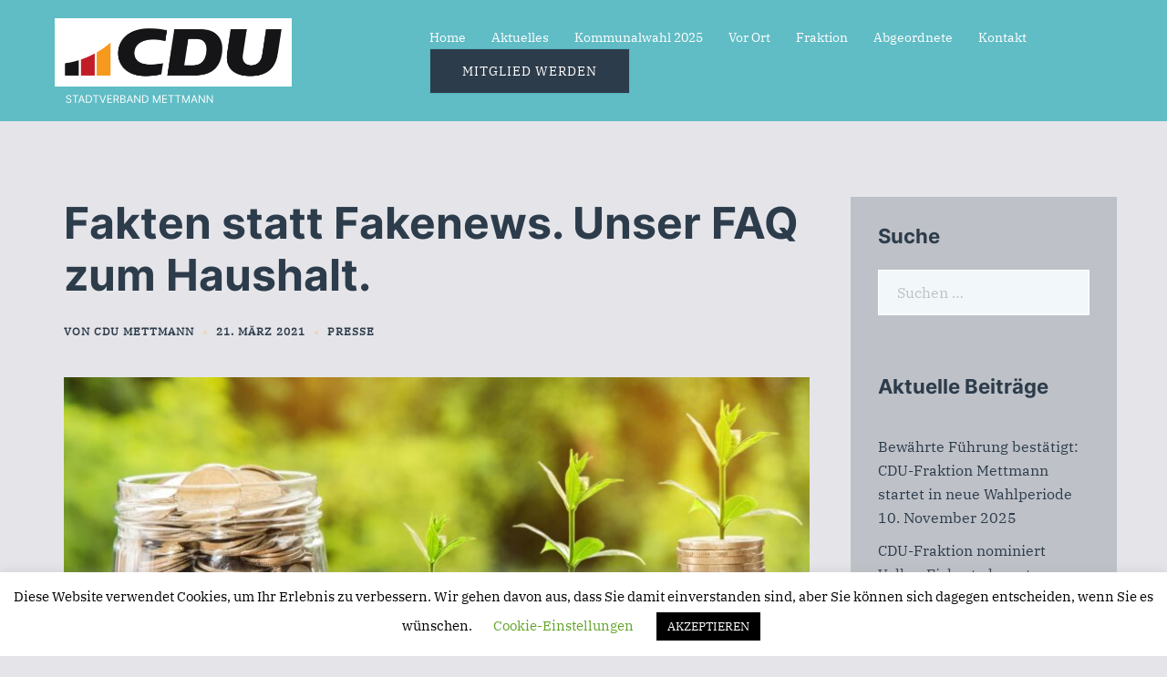

--- FILE ---
content_type: text/html; charset=UTF-8
request_url: https://www.cdu-mettmann.de/fakten-statt-fakenews-unser-faq-zum-haushalt/
body_size: 25586
content:
<!DOCTYPE html>
<html lang="de">
<head>
<meta charset="UTF-8">
<meta name="viewport" content="width=device-width, initial-scale=1">
<link rel="profile" href="http://gmpg.org/xfn/11">
<link rel="pingback" href="https://www.cdu-mettmann.de/xmlrpc.php">

<title>Fakten statt Fakenews. Unser FAQ zum Haushalt. - CDU Mettmann</title>
<meta name="description" content="Die Fakten zum aktuellen Stand in der Mettmanner Haushaltsdebatte. Wir haben die häufigsten Fragen für Sie aufbereitet.">
<meta name="robots" content="index, follow, max-snippet:-1, max-image-preview:large, max-video-preview:-1">
<link rel="canonical" href="https://www.cdu-mettmann.de/fakten-statt-fakenews-unser-faq-zum-haushalt/">
<meta property="og:url" content="https://www.cdu-mettmann.de/fakten-statt-fakenews-unser-faq-zum-haushalt/">
<meta property="og:site_name" content="CDU Mettmann">
<meta property="og:locale" content="de_DE">
<meta property="og:type" content="article">
<meta property="article:author" content="https://www.facebook.com/cdumettmann">
<meta property="article:publisher" content="https://www.facebook.com/cdumettmann">
<meta property="article:section" content="Presse">
<meta property="og:title" content="Fakten statt Fakenews. Unser FAQ zum Haushalt. - CDU Mettmann">
<meta property="og:description" content="Die Fakten zum aktuellen Stand in der Mettmanner Haushaltsdebatte. Wir haben die häufigsten Fragen für Sie aufbereitet.">
<meta property="og:image" content="https://www.cdu-mettmann.de/wp-content/uploads/2021/02/money-2696228_1920.jpg">
<meta property="og:image:secure_url" content="https://www.cdu-mettmann.de/wp-content/uploads/2021/02/money-2696228_1920.jpg">
<meta property="og:image:width" content="1906">
<meta property="og:image:height" content="1080">
<meta name="twitter:card" content="summary">
<meta name="twitter:title" content="Fakten statt Fakenews. Unser FAQ zum Haushalt. - CDU Mettmann">
<meta name="twitter:description" content="Die Fakten zum aktuellen Stand in der Mettmanner Haushaltsdebatte. Wir haben die häufigsten Fragen für Sie aufbereitet.">
<meta name="twitter:image" content="https://www.cdu-mettmann.de/wp-content/uploads/2021/02/money-2696228_1920.jpg">

<link rel="alternate" type="application/rss+xml" title="CDU Mettmann &raquo; Feed" href="https://www.cdu-mettmann.de/feed/" />
<link rel="alternate" type="application/rss+xml" title="CDU Mettmann &raquo; Kommentar-Feed" href="https://www.cdu-mettmann.de/comments/feed/" />
<link rel="alternate" type="text/calendar" title="CDU Mettmann &raquo; iCal Feed" href="https://www.cdu-mettmann.de/termine/?ical=1" />
<link rel="alternate" type="application/rss+xml" title="CDU Mettmann &raquo; Fakten statt Fakenews. Unser FAQ zum Haushalt.-Kommentar-Feed" href="https://www.cdu-mettmann.de/fakten-statt-fakenews-unser-faq-zum-haushalt/feed/" />
<link id='omgf-preload-0' rel='preload' href='//www.cdu-mettmann.de/wp-content/uploads/omgf/sydney-google-fonts/ibm-plex-serif-normal-latin-ext-400.woff2?ver=1705105689' as='font' type='font/woff2' crossorigin />
<link id='omgf-preload-1' rel='preload' href='//www.cdu-mettmann.de/wp-content/uploads/omgf/sydney-google-fonts/ibm-plex-serif-normal-latin-400.woff2?ver=1705105689' as='font' type='font/woff2' crossorigin />
<link rel="alternate" title="oEmbed (JSON)" type="application/json+oembed" href="https://www.cdu-mettmann.de/wp-json/oembed/1.0/embed?url=https%3A%2F%2Fwww.cdu-mettmann.de%2Ffakten-statt-fakenews-unser-faq-zum-haushalt%2F" />
<link rel="alternate" title="oEmbed (XML)" type="text/xml+oembed" href="https://www.cdu-mettmann.de/wp-json/oembed/1.0/embed?url=https%3A%2F%2Fwww.cdu-mettmann.de%2Ffakten-statt-fakenews-unser-faq-zum-haushalt%2F&#038;format=xml" />
<style id='wp-img-auto-sizes-contain-inline-css' type='text/css'>
img:is([sizes=auto i],[sizes^="auto," i]){contain-intrinsic-size:3000px 1500px}
/*# sourceURL=wp-img-auto-sizes-contain-inline-css */
</style>
<link rel='stylesheet' id='sydney-bootstrap-css' href='https://www.cdu-mettmann.de/wp-content/themes/sydney/css/bootstrap/bootstrap.min.css?ver=1' type='text/css' media='all' />
<link rel='stylesheet' id='wp-block-library-css' href='https://www.cdu-mettmann.de/wp-includes/css/dist/block-library/style.min.css?ver=f9aef8e71e6bed6c6565b1514dc0b091' type='text/css' media='all' />
<style id='wp-block-image-inline-css' type='text/css'>
.wp-block-image>a,.wp-block-image>figure>a{display:inline-block}.wp-block-image img{box-sizing:border-box;height:auto;max-width:100%;vertical-align:bottom}@media not (prefers-reduced-motion){.wp-block-image img.hide{visibility:hidden}.wp-block-image img.show{animation:show-content-image .4s}}.wp-block-image[style*=border-radius] img,.wp-block-image[style*=border-radius]>a{border-radius:inherit}.wp-block-image.has-custom-border img{box-sizing:border-box}.wp-block-image.aligncenter{text-align:center}.wp-block-image.alignfull>a,.wp-block-image.alignwide>a{width:100%}.wp-block-image.alignfull img,.wp-block-image.alignwide img{height:auto;width:100%}.wp-block-image .aligncenter,.wp-block-image .alignleft,.wp-block-image .alignright,.wp-block-image.aligncenter,.wp-block-image.alignleft,.wp-block-image.alignright{display:table}.wp-block-image .aligncenter>figcaption,.wp-block-image .alignleft>figcaption,.wp-block-image .alignright>figcaption,.wp-block-image.aligncenter>figcaption,.wp-block-image.alignleft>figcaption,.wp-block-image.alignright>figcaption{caption-side:bottom;display:table-caption}.wp-block-image .alignleft{float:left;margin:.5em 1em .5em 0}.wp-block-image .alignright{float:right;margin:.5em 0 .5em 1em}.wp-block-image .aligncenter{margin-left:auto;margin-right:auto}.wp-block-image :where(figcaption){margin-bottom:1em;margin-top:.5em}.wp-block-image.is-style-circle-mask img{border-radius:9999px}@supports ((-webkit-mask-image:none) or (mask-image:none)) or (-webkit-mask-image:none){.wp-block-image.is-style-circle-mask img{border-radius:0;-webkit-mask-image:url('data:image/svg+xml;utf8,<svg viewBox="0 0 100 100" xmlns="http://www.w3.org/2000/svg"><circle cx="50" cy="50" r="50"/></svg>');mask-image:url('data:image/svg+xml;utf8,<svg viewBox="0 0 100 100" xmlns="http://www.w3.org/2000/svg"><circle cx="50" cy="50" r="50"/></svg>');mask-mode:alpha;-webkit-mask-position:center;mask-position:center;-webkit-mask-repeat:no-repeat;mask-repeat:no-repeat;-webkit-mask-size:contain;mask-size:contain}}:root :where(.wp-block-image.is-style-rounded img,.wp-block-image .is-style-rounded img){border-radius:9999px}.wp-block-image figure{margin:0}.wp-lightbox-container{display:flex;flex-direction:column;position:relative}.wp-lightbox-container img{cursor:zoom-in}.wp-lightbox-container img:hover+button{opacity:1}.wp-lightbox-container button{align-items:center;backdrop-filter:blur(16px) saturate(180%);background-color:#5a5a5a40;border:none;border-radius:4px;cursor:zoom-in;display:flex;height:20px;justify-content:center;opacity:0;padding:0;position:absolute;right:16px;text-align:center;top:16px;width:20px;z-index:100}@media not (prefers-reduced-motion){.wp-lightbox-container button{transition:opacity .2s ease}}.wp-lightbox-container button:focus-visible{outline:3px auto #5a5a5a40;outline:3px auto -webkit-focus-ring-color;outline-offset:3px}.wp-lightbox-container button:hover{cursor:pointer;opacity:1}.wp-lightbox-container button:focus{opacity:1}.wp-lightbox-container button:focus,.wp-lightbox-container button:hover,.wp-lightbox-container button:not(:hover):not(:active):not(.has-background){background-color:#5a5a5a40;border:none}.wp-lightbox-overlay{box-sizing:border-box;cursor:zoom-out;height:100vh;left:0;overflow:hidden;position:fixed;top:0;visibility:hidden;width:100%;z-index:100000}.wp-lightbox-overlay .close-button{align-items:center;cursor:pointer;display:flex;justify-content:center;min-height:40px;min-width:40px;padding:0;position:absolute;right:calc(env(safe-area-inset-right) + 16px);top:calc(env(safe-area-inset-top) + 16px);z-index:5000000}.wp-lightbox-overlay .close-button:focus,.wp-lightbox-overlay .close-button:hover,.wp-lightbox-overlay .close-button:not(:hover):not(:active):not(.has-background){background:none;border:none}.wp-lightbox-overlay .lightbox-image-container{height:var(--wp--lightbox-container-height);left:50%;overflow:hidden;position:absolute;top:50%;transform:translate(-50%,-50%);transform-origin:top left;width:var(--wp--lightbox-container-width);z-index:9999999999}.wp-lightbox-overlay .wp-block-image{align-items:center;box-sizing:border-box;display:flex;height:100%;justify-content:center;margin:0;position:relative;transform-origin:0 0;width:100%;z-index:3000000}.wp-lightbox-overlay .wp-block-image img{height:var(--wp--lightbox-image-height);min-height:var(--wp--lightbox-image-height);min-width:var(--wp--lightbox-image-width);width:var(--wp--lightbox-image-width)}.wp-lightbox-overlay .wp-block-image figcaption{display:none}.wp-lightbox-overlay button{background:none;border:none}.wp-lightbox-overlay .scrim{background-color:#fff;height:100%;opacity:.9;position:absolute;width:100%;z-index:2000000}.wp-lightbox-overlay.active{visibility:visible}@media not (prefers-reduced-motion){.wp-lightbox-overlay.active{animation:turn-on-visibility .25s both}.wp-lightbox-overlay.active img{animation:turn-on-visibility .35s both}.wp-lightbox-overlay.show-closing-animation:not(.active){animation:turn-off-visibility .35s both}.wp-lightbox-overlay.show-closing-animation:not(.active) img{animation:turn-off-visibility .25s both}.wp-lightbox-overlay.zoom.active{animation:none;opacity:1;visibility:visible}.wp-lightbox-overlay.zoom.active .lightbox-image-container{animation:lightbox-zoom-in .4s}.wp-lightbox-overlay.zoom.active .lightbox-image-container img{animation:none}.wp-lightbox-overlay.zoom.active .scrim{animation:turn-on-visibility .4s forwards}.wp-lightbox-overlay.zoom.show-closing-animation:not(.active){animation:none}.wp-lightbox-overlay.zoom.show-closing-animation:not(.active) .lightbox-image-container{animation:lightbox-zoom-out .4s}.wp-lightbox-overlay.zoom.show-closing-animation:not(.active) .lightbox-image-container img{animation:none}.wp-lightbox-overlay.zoom.show-closing-animation:not(.active) .scrim{animation:turn-off-visibility .4s forwards}}@keyframes show-content-image{0%{visibility:hidden}99%{visibility:hidden}to{visibility:visible}}@keyframes turn-on-visibility{0%{opacity:0}to{opacity:1}}@keyframes turn-off-visibility{0%{opacity:1;visibility:visible}99%{opacity:0;visibility:visible}to{opacity:0;visibility:hidden}}@keyframes lightbox-zoom-in{0%{transform:translate(calc((-100vw + var(--wp--lightbox-scrollbar-width))/2 + var(--wp--lightbox-initial-left-position)),calc(-50vh + var(--wp--lightbox-initial-top-position))) scale(var(--wp--lightbox-scale))}to{transform:translate(-50%,-50%) scale(1)}}@keyframes lightbox-zoom-out{0%{transform:translate(-50%,-50%) scale(1);visibility:visible}99%{visibility:visible}to{transform:translate(calc((-100vw + var(--wp--lightbox-scrollbar-width))/2 + var(--wp--lightbox-initial-left-position)),calc(-50vh + var(--wp--lightbox-initial-top-position))) scale(var(--wp--lightbox-scale));visibility:hidden}}
.wp-block-image.is-style-sydney-rounded img { border-radius:30px; }
/*# sourceURL=wp-block-image-inline-css */
</style>
<style id='global-styles-inline-css' type='text/css'>
:root{--wp--preset--aspect-ratio--square: 1;--wp--preset--aspect-ratio--4-3: 4/3;--wp--preset--aspect-ratio--3-4: 3/4;--wp--preset--aspect-ratio--3-2: 3/2;--wp--preset--aspect-ratio--2-3: 2/3;--wp--preset--aspect-ratio--16-9: 16/9;--wp--preset--aspect-ratio--9-16: 9/16;--wp--preset--color--black: #000000;--wp--preset--color--cyan-bluish-gray: #abb8c3;--wp--preset--color--white: #ffffff;--wp--preset--color--pale-pink: #f78da7;--wp--preset--color--vivid-red: #cf2e2e;--wp--preset--color--luminous-vivid-orange: #ff6900;--wp--preset--color--luminous-vivid-amber: #fcb900;--wp--preset--color--light-green-cyan: #7bdcb5;--wp--preset--color--vivid-green-cyan: #00d084;--wp--preset--color--pale-cyan-blue: #8ed1fc;--wp--preset--color--vivid-cyan-blue: #0693e3;--wp--preset--color--vivid-purple: #9b51e0;--wp--preset--color--global-color-1: var(--sydney-global-color-1);--wp--preset--color--global-color-2: var(--sydney-global-color-2);--wp--preset--color--global-color-3: var(--sydney-global-color-3);--wp--preset--color--global-color-4: var(--sydney-global-color-4);--wp--preset--color--global-color-5: var(--sydney-global-color-5);--wp--preset--color--global-color-6: var(--sydney-global-color-6);--wp--preset--color--global-color-7: var(--sydney-global-color-7);--wp--preset--color--global-color-8: var(--sydney-global-color-8);--wp--preset--color--global-color-9: var(--sydney-global-color-9);--wp--preset--gradient--vivid-cyan-blue-to-vivid-purple: linear-gradient(135deg,rgb(6,147,227) 0%,rgb(155,81,224) 100%);--wp--preset--gradient--light-green-cyan-to-vivid-green-cyan: linear-gradient(135deg,rgb(122,220,180) 0%,rgb(0,208,130) 100%);--wp--preset--gradient--luminous-vivid-amber-to-luminous-vivid-orange: linear-gradient(135deg,rgb(252,185,0) 0%,rgb(255,105,0) 100%);--wp--preset--gradient--luminous-vivid-orange-to-vivid-red: linear-gradient(135deg,rgb(255,105,0) 0%,rgb(207,46,46) 100%);--wp--preset--gradient--very-light-gray-to-cyan-bluish-gray: linear-gradient(135deg,rgb(238,238,238) 0%,rgb(169,184,195) 100%);--wp--preset--gradient--cool-to-warm-spectrum: linear-gradient(135deg,rgb(74,234,220) 0%,rgb(151,120,209) 20%,rgb(207,42,186) 40%,rgb(238,44,130) 60%,rgb(251,105,98) 80%,rgb(254,248,76) 100%);--wp--preset--gradient--blush-light-purple: linear-gradient(135deg,rgb(255,206,236) 0%,rgb(152,150,240) 100%);--wp--preset--gradient--blush-bordeaux: linear-gradient(135deg,rgb(254,205,165) 0%,rgb(254,45,45) 50%,rgb(107,0,62) 100%);--wp--preset--gradient--luminous-dusk: linear-gradient(135deg,rgb(255,203,112) 0%,rgb(199,81,192) 50%,rgb(65,88,208) 100%);--wp--preset--gradient--pale-ocean: linear-gradient(135deg,rgb(255,245,203) 0%,rgb(182,227,212) 50%,rgb(51,167,181) 100%);--wp--preset--gradient--electric-grass: linear-gradient(135deg,rgb(202,248,128) 0%,rgb(113,206,126) 100%);--wp--preset--gradient--midnight: linear-gradient(135deg,rgb(2,3,129) 0%,rgb(40,116,252) 100%);--wp--preset--font-size--small: 13px;--wp--preset--font-size--medium: 20px;--wp--preset--font-size--large: 36px;--wp--preset--font-size--x-large: 42px;--wp--preset--spacing--20: 10px;--wp--preset--spacing--30: 20px;--wp--preset--spacing--40: 30px;--wp--preset--spacing--50: clamp(30px, 5vw, 60px);--wp--preset--spacing--60: clamp(30px, 7vw, 80px);--wp--preset--spacing--70: clamp(50px, 7vw, 100px);--wp--preset--spacing--80: clamp(50px, 10vw, 120px);--wp--preset--shadow--natural: 6px 6px 9px rgba(0, 0, 0, 0.2);--wp--preset--shadow--deep: 12px 12px 50px rgba(0, 0, 0, 0.4);--wp--preset--shadow--sharp: 6px 6px 0px rgba(0, 0, 0, 0.2);--wp--preset--shadow--outlined: 6px 6px 0px -3px rgb(255, 255, 255), 6px 6px rgb(0, 0, 0);--wp--preset--shadow--crisp: 6px 6px 0px rgb(0, 0, 0);}:root { --wp--style--global--content-size: 740px;--wp--style--global--wide-size: 1140px; }:where(body) { margin: 0; }.wp-site-blocks { padding-top: var(--wp--style--root--padding-top); padding-bottom: var(--wp--style--root--padding-bottom); }.has-global-padding { padding-right: var(--wp--style--root--padding-right); padding-left: var(--wp--style--root--padding-left); }.has-global-padding > .alignfull { margin-right: calc(var(--wp--style--root--padding-right) * -1); margin-left: calc(var(--wp--style--root--padding-left) * -1); }.has-global-padding :where(:not(.alignfull.is-layout-flow) > .has-global-padding:not(.wp-block-block, .alignfull)) { padding-right: 0; padding-left: 0; }.has-global-padding :where(:not(.alignfull.is-layout-flow) > .has-global-padding:not(.wp-block-block, .alignfull)) > .alignfull { margin-left: 0; margin-right: 0; }.wp-site-blocks > .alignleft { float: left; margin-right: 2em; }.wp-site-blocks > .alignright { float: right; margin-left: 2em; }.wp-site-blocks > .aligncenter { justify-content: center; margin-left: auto; margin-right: auto; }:where(.wp-site-blocks) > * { margin-block-start: 24px; margin-block-end: 0; }:where(.wp-site-blocks) > :first-child { margin-block-start: 0; }:where(.wp-site-blocks) > :last-child { margin-block-end: 0; }:root { --wp--style--block-gap: 24px; }:root :where(.is-layout-flow) > :first-child{margin-block-start: 0;}:root :where(.is-layout-flow) > :last-child{margin-block-end: 0;}:root :where(.is-layout-flow) > *{margin-block-start: 24px;margin-block-end: 0;}:root :where(.is-layout-constrained) > :first-child{margin-block-start: 0;}:root :where(.is-layout-constrained) > :last-child{margin-block-end: 0;}:root :where(.is-layout-constrained) > *{margin-block-start: 24px;margin-block-end: 0;}:root :where(.is-layout-flex){gap: 24px;}:root :where(.is-layout-grid){gap: 24px;}.is-layout-flow > .alignleft{float: left;margin-inline-start: 0;margin-inline-end: 2em;}.is-layout-flow > .alignright{float: right;margin-inline-start: 2em;margin-inline-end: 0;}.is-layout-flow > .aligncenter{margin-left: auto !important;margin-right: auto !important;}.is-layout-constrained > .alignleft{float: left;margin-inline-start: 0;margin-inline-end: 2em;}.is-layout-constrained > .alignright{float: right;margin-inline-start: 2em;margin-inline-end: 0;}.is-layout-constrained > .aligncenter{margin-left: auto !important;margin-right: auto !important;}.is-layout-constrained > :where(:not(.alignleft):not(.alignright):not(.alignfull)){max-width: var(--wp--style--global--content-size);margin-left: auto !important;margin-right: auto !important;}.is-layout-constrained > .alignwide{max-width: var(--wp--style--global--wide-size);}body .is-layout-flex{display: flex;}.is-layout-flex{flex-wrap: wrap;align-items: center;}.is-layout-flex > :is(*, div){margin: 0;}body .is-layout-grid{display: grid;}.is-layout-grid > :is(*, div){margin: 0;}body{--wp--style--root--padding-top: 0px;--wp--style--root--padding-right: 0px;--wp--style--root--padding-bottom: 0px;--wp--style--root--padding-left: 0px;}a:where(:not(.wp-element-button)){text-decoration: underline;}:root :where(.wp-element-button, .wp-block-button__link){background-color: #32373c;border-width: 0;color: #fff;font-family: inherit;font-size: inherit;font-style: inherit;font-weight: inherit;letter-spacing: inherit;line-height: inherit;padding-top: calc(0.667em + 2px);padding-right: calc(1.333em + 2px);padding-bottom: calc(0.667em + 2px);padding-left: calc(1.333em + 2px);text-decoration: none;text-transform: inherit;}.has-black-color{color: var(--wp--preset--color--black) !important;}.has-cyan-bluish-gray-color{color: var(--wp--preset--color--cyan-bluish-gray) !important;}.has-white-color{color: var(--wp--preset--color--white) !important;}.has-pale-pink-color{color: var(--wp--preset--color--pale-pink) !important;}.has-vivid-red-color{color: var(--wp--preset--color--vivid-red) !important;}.has-luminous-vivid-orange-color{color: var(--wp--preset--color--luminous-vivid-orange) !important;}.has-luminous-vivid-amber-color{color: var(--wp--preset--color--luminous-vivid-amber) !important;}.has-light-green-cyan-color{color: var(--wp--preset--color--light-green-cyan) !important;}.has-vivid-green-cyan-color{color: var(--wp--preset--color--vivid-green-cyan) !important;}.has-pale-cyan-blue-color{color: var(--wp--preset--color--pale-cyan-blue) !important;}.has-vivid-cyan-blue-color{color: var(--wp--preset--color--vivid-cyan-blue) !important;}.has-vivid-purple-color{color: var(--wp--preset--color--vivid-purple) !important;}.has-global-color-1-color{color: var(--wp--preset--color--global-color-1) !important;}.has-global-color-2-color{color: var(--wp--preset--color--global-color-2) !important;}.has-global-color-3-color{color: var(--wp--preset--color--global-color-3) !important;}.has-global-color-4-color{color: var(--wp--preset--color--global-color-4) !important;}.has-global-color-5-color{color: var(--wp--preset--color--global-color-5) !important;}.has-global-color-6-color{color: var(--wp--preset--color--global-color-6) !important;}.has-global-color-7-color{color: var(--wp--preset--color--global-color-7) !important;}.has-global-color-8-color{color: var(--wp--preset--color--global-color-8) !important;}.has-global-color-9-color{color: var(--wp--preset--color--global-color-9) !important;}.has-black-background-color{background-color: var(--wp--preset--color--black) !important;}.has-cyan-bluish-gray-background-color{background-color: var(--wp--preset--color--cyan-bluish-gray) !important;}.has-white-background-color{background-color: var(--wp--preset--color--white) !important;}.has-pale-pink-background-color{background-color: var(--wp--preset--color--pale-pink) !important;}.has-vivid-red-background-color{background-color: var(--wp--preset--color--vivid-red) !important;}.has-luminous-vivid-orange-background-color{background-color: var(--wp--preset--color--luminous-vivid-orange) !important;}.has-luminous-vivid-amber-background-color{background-color: var(--wp--preset--color--luminous-vivid-amber) !important;}.has-light-green-cyan-background-color{background-color: var(--wp--preset--color--light-green-cyan) !important;}.has-vivid-green-cyan-background-color{background-color: var(--wp--preset--color--vivid-green-cyan) !important;}.has-pale-cyan-blue-background-color{background-color: var(--wp--preset--color--pale-cyan-blue) !important;}.has-vivid-cyan-blue-background-color{background-color: var(--wp--preset--color--vivid-cyan-blue) !important;}.has-vivid-purple-background-color{background-color: var(--wp--preset--color--vivid-purple) !important;}.has-global-color-1-background-color{background-color: var(--wp--preset--color--global-color-1) !important;}.has-global-color-2-background-color{background-color: var(--wp--preset--color--global-color-2) !important;}.has-global-color-3-background-color{background-color: var(--wp--preset--color--global-color-3) !important;}.has-global-color-4-background-color{background-color: var(--wp--preset--color--global-color-4) !important;}.has-global-color-5-background-color{background-color: var(--wp--preset--color--global-color-5) !important;}.has-global-color-6-background-color{background-color: var(--wp--preset--color--global-color-6) !important;}.has-global-color-7-background-color{background-color: var(--wp--preset--color--global-color-7) !important;}.has-global-color-8-background-color{background-color: var(--wp--preset--color--global-color-8) !important;}.has-global-color-9-background-color{background-color: var(--wp--preset--color--global-color-9) !important;}.has-black-border-color{border-color: var(--wp--preset--color--black) !important;}.has-cyan-bluish-gray-border-color{border-color: var(--wp--preset--color--cyan-bluish-gray) !important;}.has-white-border-color{border-color: var(--wp--preset--color--white) !important;}.has-pale-pink-border-color{border-color: var(--wp--preset--color--pale-pink) !important;}.has-vivid-red-border-color{border-color: var(--wp--preset--color--vivid-red) !important;}.has-luminous-vivid-orange-border-color{border-color: var(--wp--preset--color--luminous-vivid-orange) !important;}.has-luminous-vivid-amber-border-color{border-color: var(--wp--preset--color--luminous-vivid-amber) !important;}.has-light-green-cyan-border-color{border-color: var(--wp--preset--color--light-green-cyan) !important;}.has-vivid-green-cyan-border-color{border-color: var(--wp--preset--color--vivid-green-cyan) !important;}.has-pale-cyan-blue-border-color{border-color: var(--wp--preset--color--pale-cyan-blue) !important;}.has-vivid-cyan-blue-border-color{border-color: var(--wp--preset--color--vivid-cyan-blue) !important;}.has-vivid-purple-border-color{border-color: var(--wp--preset--color--vivid-purple) !important;}.has-global-color-1-border-color{border-color: var(--wp--preset--color--global-color-1) !important;}.has-global-color-2-border-color{border-color: var(--wp--preset--color--global-color-2) !important;}.has-global-color-3-border-color{border-color: var(--wp--preset--color--global-color-3) !important;}.has-global-color-4-border-color{border-color: var(--wp--preset--color--global-color-4) !important;}.has-global-color-5-border-color{border-color: var(--wp--preset--color--global-color-5) !important;}.has-global-color-6-border-color{border-color: var(--wp--preset--color--global-color-6) !important;}.has-global-color-7-border-color{border-color: var(--wp--preset--color--global-color-7) !important;}.has-global-color-8-border-color{border-color: var(--wp--preset--color--global-color-8) !important;}.has-global-color-9-border-color{border-color: var(--wp--preset--color--global-color-9) !important;}.has-vivid-cyan-blue-to-vivid-purple-gradient-background{background: var(--wp--preset--gradient--vivid-cyan-blue-to-vivid-purple) !important;}.has-light-green-cyan-to-vivid-green-cyan-gradient-background{background: var(--wp--preset--gradient--light-green-cyan-to-vivid-green-cyan) !important;}.has-luminous-vivid-amber-to-luminous-vivid-orange-gradient-background{background: var(--wp--preset--gradient--luminous-vivid-amber-to-luminous-vivid-orange) !important;}.has-luminous-vivid-orange-to-vivid-red-gradient-background{background: var(--wp--preset--gradient--luminous-vivid-orange-to-vivid-red) !important;}.has-very-light-gray-to-cyan-bluish-gray-gradient-background{background: var(--wp--preset--gradient--very-light-gray-to-cyan-bluish-gray) !important;}.has-cool-to-warm-spectrum-gradient-background{background: var(--wp--preset--gradient--cool-to-warm-spectrum) !important;}.has-blush-light-purple-gradient-background{background: var(--wp--preset--gradient--blush-light-purple) !important;}.has-blush-bordeaux-gradient-background{background: var(--wp--preset--gradient--blush-bordeaux) !important;}.has-luminous-dusk-gradient-background{background: var(--wp--preset--gradient--luminous-dusk) !important;}.has-pale-ocean-gradient-background{background: var(--wp--preset--gradient--pale-ocean) !important;}.has-electric-grass-gradient-background{background: var(--wp--preset--gradient--electric-grass) !important;}.has-midnight-gradient-background{background: var(--wp--preset--gradient--midnight) !important;}.has-small-font-size{font-size: var(--wp--preset--font-size--small) !important;}.has-medium-font-size{font-size: var(--wp--preset--font-size--medium) !important;}.has-large-font-size{font-size: var(--wp--preset--font-size--large) !important;}.has-x-large-font-size{font-size: var(--wp--preset--font-size--x-large) !important;}
/*# sourceURL=global-styles-inline-css */
</style>

<link rel='stylesheet' id='cookie-law-info-css' href='https://www.cdu-mettmann.de/wp-content/plugins/cookie-law-info/legacy/public/css/cookie-law-info-public.css?ver=3.3.9.1' type='text/css' media='all' />
<link rel='stylesheet' id='cookie-law-info-gdpr-css' href='https://www.cdu-mettmann.de/wp-content/plugins/cookie-law-info/legacy/public/css/cookie-law-info-gdpr.css?ver=3.3.9.1' type='text/css' media='all' />
<link rel='stylesheet' id='sydney-google-fonts-css' href='//www.cdu-mettmann.de/wp-content/uploads/omgf/sydney-google-fonts/sydney-google-fonts.css?ver=1705105689' type='text/css' media='all' />
<link rel='stylesheet' id='sydney-siteorigin-css' href='https://www.cdu-mettmann.de/wp-content/themes/sydney/css/components/siteorigin.min.css?ver=20251002' type='text/css' media='all' />
<link rel='stylesheet' id='sydney-font-awesome-css' href='https://www.cdu-mettmann.de/wp-content/themes/sydney/fonts/font-awesome.min.css?ver=20250902' type='text/css' media='all' />
<link rel='stylesheet' id='sydney-style-min-css' href='https://www.cdu-mettmann.de/wp-content/themes/sydney/css/styles.min.css?ver=20250404' type='text/css' media='all' />
<style id='sydney-style-min-inline-css' type='text/css'>
.site-header{background-color:rgba(82,183,193,0.9);}.woocommerce ul.products li.product{text-align:center;}html{scroll-behavior:smooth;}.header-image{background-size:contain;}.header-image{height:900px;}:root{--sydney-global-color-1:#52B7C1;--sydney-global-color-2:#2D3C4B;--sydney-global-color-3:#737986;--sydney-global-color-4:#FFA600;--sydney-global-color-5:#4F6983;--sydney-global-color-6:#A7D5DC;--sydney-global-color-7:#E5E5E9;--sydney-global-color-8:#BEC1C7;--sydney-global-color-9:#FFFFFF;}.llms-student-dashboard .llms-button-secondary:hover,.llms-button-action:hover,.read-more-gt,.widget-area .widget_fp_social a,#mainnav ul li a:hover,.sydney_contact_info_widget span,.roll-team .team-content .name,.roll-team .team-item .team-pop .team-social li:hover a,.roll-infomation li.address:before,.roll-infomation li.phone:before,.roll-infomation li.email:before,.roll-testimonials .name,.roll-button.border,.roll-button:hover,.roll-icon-list .icon i,.roll-icon-list .content h3 a:hover,.roll-icon-box.white .content h3 a,.roll-icon-box .icon i,.roll-icon-box .content h3 a:hover,.switcher-container .switcher-icon a:focus,.go-top:hover,.hentry .meta-post a:hover,#mainnav > ul > li > a.active,#mainnav > ul > li > a:hover,button:hover,input[type="button"]:hover,input[type="reset"]:hover,input[type="submit"]:hover,.text-color,.social-menu-widget a,.social-menu-widget a:hover,.archive .team-social li a,a,h1 a,h2 a,h3 a,h4 a,h5 a,h6 a,.classic-alt .meta-post a,.single .hentry .meta-post a,.content-area.modern .hentry .meta-post span:before,.content-area.modern .post-cat{color:var(--sydney-global-color-1)}.llms-student-dashboard .llms-button-secondary,.llms-button-action,.woocommerce #respond input#submit,.woocommerce a.button,.woocommerce button.button,.woocommerce input.button,.project-filter li a.active,.project-filter li a:hover,.preloader .pre-bounce1,.preloader .pre-bounce2,.roll-team .team-item .team-pop,.roll-progress .progress-animate,.roll-socials li a:hover,.roll-project .project-item .project-pop,.roll-project .project-filter li.active,.roll-project .project-filter li:hover,.roll-button.light:hover,.roll-button.border:hover,.roll-button,.roll-icon-box.white .icon,.owl-theme .owl-controls .owl-page.active span,.owl-theme .owl-controls.clickable .owl-page:hover span,.go-top,.bottom .socials li:hover a,.sidebar .widget:before,.blog-pagination ul li.active,.blog-pagination ul li:hover a,.content-area .hentry:after,.text-slider .maintitle:after,.error-wrap #search-submit:hover,#mainnav .sub-menu li:hover > a,#mainnav ul li ul:after,button,input[type="button"],input[type="reset"],input[type="submit"],.panel-grid-cell .widget-title:after,.cart-amount{background-color:var(--sydney-global-color-1)}.llms-student-dashboard .llms-button-secondary,.llms-student-dashboard .llms-button-secondary:hover,.llms-button-action,.llms-button-action:hover,.roll-socials li a:hover,.roll-socials li a,.roll-button.light:hover,.roll-button.border,.roll-button,.roll-icon-list .icon,.roll-icon-box .icon,.owl-theme .owl-controls .owl-page span,.comment .comment-detail,.widget-tags .tag-list a:hover,.blog-pagination ul li,.error-wrap #search-submit:hover,textarea:focus,input[type="text"]:focus,input[type="password"]:focus,input[type="date"]:focus,input[type="number"]:focus,input[type="email"]:focus,input[type="url"]:focus,input[type="search"]:focus,input[type="tel"]:focus,button,input[type="button"],input[type="reset"],input[type="submit"],.archive .team-social li a{border-color:var(--sydney-global-color-1)}.sydney_contact_info_widget span{fill:var(--sydney-global-color-1);}.go-top:hover svg{stroke:var(--sydney-global-color-1);}.site-header.float-header{background-color:rgba(82,183,193,0.9);}@media only screen and (max-width:1024px){.site-header{background-color:#52B7C1;}}#mainnav ul li a,#mainnav ul li::before{color:#ffffff}#mainnav .sub-menu li a{color:#2D3C4B}#mainnav .sub-menu li a{background:#E5E5E9}.text-slider .maintitle,.text-slider .subtitle{color:#ffffff}body{color:#2D3C4B}#secondary{background-color:#BEC1C7}#secondary,#secondary a:not(.wp-block-button__link){color:#2D3C4B}.btn-menu .sydney-svg-icon{fill:#2D3C4B}#mainnav ul li a:hover,.main-header #mainnav .menu > li > a:hover{color:#ffffff}.overlay{background-color:#000000}.page-wrap{padding-top:83px;}.page-wrap{padding-bottom:100px;}@media only screen and (max-width:1025px){.mobile-slide{display:block;}.slide-item{background-image:none !important;}.header-slider{}.slide-item{height:auto !important;}.slide-inner{min-height:initial;}}.go-top.show{border-radius:2px;bottom:10px;}.go-top.position-right{right:20px;}.go-top.position-left{left:20px;}.go-top{background-color:#52B7C1;}.go-top:hover{background-color:;}.go-top{color:;}.go-top svg{stroke:;}.go-top:hover{color:#52B7C1;}.go-top:hover svg{stroke:#52B7C1;}.go-top .sydney-svg-icon,.go-top .sydney-svg-icon svg{width:16px;height:16px;}.go-top{padding:15px;}@media (min-width:992px){.site-info{font-size:16px;}}@media (min-width:576px) and (max-width:991px){.site-info{font-size:16px;}}@media (max-width:575px){.site-info{font-size:16px;}}.site-info{border-top:0;}.footer-widgets-grid{gap:30px;}@media (min-width:992px){.footer-widgets-grid{padding-top:95px;padding-bottom:95px;}}@media (min-width:576px) and (max-width:991px){.footer-widgets-grid{padding-top:60px;padding-bottom:60px;}}@media (max-width:575px){.footer-widgets-grid{padding-top:60px;padding-bottom:60px;}}@media (min-width:992px){.sidebar-column .widget .widget-title{font-size:22px;}}@media (min-width:576px) and (max-width:991px){.sidebar-column .widget .widget-title{font-size:22px;}}@media (max-width:575px){.sidebar-column .widget .widget-title{font-size:22px;}}@media (min-width:992px){.footer-widgets{font-size:16px;}}@media (min-width:576px) and (max-width:991px){.footer-widgets{font-size:16px;}}@media (max-width:575px){.footer-widgets{font-size:16px;}}.footer-widgets{background-color:#e0e0e0;}.sidebar-column .widget .widget-title{color:;}.sidebar-column .widget h1,.sidebar-column .widget h2,.sidebar-column .widget h3,.sidebar-column .widget h4,.sidebar-column .widget h5,.sidebar-column .widget h6{color:;}.sidebar-column .widget{color:#767676;}#sidebar-footer .widget a{color:;}#sidebar-footer .widget a:hover{color:;}.site-footer{background-color:#2d3c4b;}.site-info,.site-info a{color:#FFFFFF;}.site-info .sydney-svg-icon svg{fill:#FFFFFF;}.site-info{padding-top:20px;padding-bottom:20px;}@media (min-width:992px){button,.roll-button,a.button,.wp-block-button__link,.wp-block-button.is-style-outline a,input[type="button"],input[type="reset"],input[type="submit"]{padding-top:12px;padding-bottom:12px;}}@media (min-width:576px) and (max-width:991px){button,.roll-button,a.button,.wp-block-button__link,.wp-block-button.is-style-outline a,input[type="button"],input[type="reset"],input[type="submit"]{padding-top:12px;padding-bottom:12px;}}@media (max-width:575px){button,.roll-button,a.button,.wp-block-button__link,.wp-block-button.is-style-outline a,input[type="button"],input[type="reset"],input[type="submit"]{padding-top:12px;padding-bottom:12px;}}@media (min-width:992px){button,.roll-button,a.button,.wp-block-button__link,.wp-block-button.is-style-outline a,input[type="button"],input[type="reset"],input[type="submit"]{padding-left:35px;padding-right:35px;}}@media (min-width:576px) and (max-width:991px){button,.roll-button,a.button,.wp-block-button__link,.wp-block-button.is-style-outline a,input[type="button"],input[type="reset"],input[type="submit"]{padding-left:35px;padding-right:35px;}}@media (max-width:575px){button,.roll-button,a.button,.wp-block-button__link,.wp-block-button.is-style-outline a,input[type="button"],input[type="reset"],input[type="submit"]{padding-left:35px;padding-right:35px;}}button,.roll-button,a.button,.wp-block-button__link,input[type="button"],input[type="reset"],input[type="submit"]{border-radius:0;}@media (min-width:992px){button,.roll-button,a.button,.wp-block-button__link,input[type="button"],input[type="reset"],input[type="submit"]{font-size:14px;}}@media (min-width:576px) and (max-width:991px){button,.roll-button,a.button,.wp-block-button__link,input[type="button"],input[type="reset"],input[type="submit"]{font-size:14px;}}@media (max-width:575px){button,.roll-button,a.button,.wp-block-button__link,input[type="button"],input[type="reset"],input[type="submit"]{font-size:14px;}}button,.roll-button,a.button,.wp-block-button__link,input[type="button"],input[type="reset"],input[type="submit"]{text-transform:uppercase;}button,.wp-element-button,div.wpforms-container-full:not(.wpforms-block) .wpforms-form input[type=submit],div.wpforms-container-full:not(.wpforms-block) .wpforms-form button[type=submit],div.wpforms-container-full:not(.wpforms-block) .wpforms-form .wpforms-page-button,.roll-button,a.button,.wp-block-button__link,input[type="button"],input[type="reset"],input[type="submit"]{background-color:#2D3C4B;}button:hover,.wp-element-button:hover,div.wpforms-container-full:not(.wpforms-block) .wpforms-form input[type=submit]:hover,div.wpforms-container-full:not(.wpforms-block) .wpforms-form button[type=submit]:hover,div.wpforms-container-full:not(.wpforms-block) .wpforms-form .wpforms-page-button:hover,.roll-button:hover,a.button:hover,.wp-block-button__link:hover,input[type="button"]:hover,input[type="reset"]:hover,input[type="submit"]:hover{background-color:#737986;}button,#sidebar-footer a.wp-block-button__link,.wp-element-button,div.wpforms-container-full:not(.wpforms-block) .wpforms-form input[type=submit],div.wpforms-container-full:not(.wpforms-block) .wpforms-form button[type=submit],div.wpforms-container-full:not(.wpforms-block) .wpforms-form .wpforms-page-button,.checkout-button.button,a.button,.wp-block-button__link,input[type="button"],input[type="reset"],input[type="submit"]{color:#ffffff;}button:hover,#sidebar-footer .wp-block-button__link:hover,.wp-element-button:hover,div.wpforms-container-full:not(.wpforms-block) .wpforms-form input[type=submit]:hover,div.wpforms-container-full:not(.wpforms-block) .wpforms-form button[type=submit]:hover,div.wpforms-container-full:not(.wpforms-block) .wpforms-form .wpforms-page-button:hover,.roll-button:hover,a.button:hover,.wp-block-button__link:hover,input[type="button"]:hover,input[type="reset"]:hover,input[type="submit"]:hover{color:#ffffff;}.is-style-outline .wp-block-button__link,div.wpforms-container-full:not(.wpforms-block) .wpforms-form input[type=submit],div.wpforms-container-full:not(.wpforms-block) .wpforms-form button[type=submit],div.wpforms-container-full:not(.wpforms-block) .wpforms-form .wpforms-page-button,.roll-button,.wp-block-button__link.is-style-outline,button,a.button,.wp-block-button__link,input[type="button"],input[type="reset"],input[type="submit"]{border-color:;}button:hover,div.wpforms-container-full:not(.wpforms-block) .wpforms-form input[type=submit]:hover,div.wpforms-container-full:not(.wpforms-block) .wpforms-form button[type=submit]:hover,div.wpforms-container-full:not(.wpforms-block) .wpforms-form .wpforms-page-button:hover,.roll-button:hover,a.button:hover,.wp-block-button__link:hover,input[type="button"]:hover,input[type="reset"]:hover,input[type="submit"]:hover{border-color:;}.posts-layout .list-image{width:30%;}.posts-layout .list-content{width:70%;}.content-area:not(.layout4):not(.layout6) .posts-layout .entry-thumb{margin:0 0 24px 0;}.layout4 .entry-thumb,.layout6 .entry-thumb{margin:0 24px 0 0;}.layout6 article:nth-of-type(even) .list-image .entry-thumb{margin:0 0 0 24px;}.posts-layout .entry-header{margin-bottom:24px;}.posts-layout .entry-meta.below-excerpt{margin:15px 0 0;}.posts-layout .entry-meta.above-title{margin:0 0 15px;}.single .entry-header .entry-title{color:#2D3C4B;}.single .entry-header .entry-meta,.single .entry-header .entry-meta a{color:#2d3c4b;}@media (min-width:992px){.single .entry-meta{font-size:12px;}}@media (min-width:576px) and (max-width:991px){.single .entry-meta{font-size:12px;}}@media (max-width:575px){.single .entry-meta{font-size:12px;}}@media (min-width:992px){.single .entry-header .entry-title{font-size:48px;}}@media (min-width:576px) and (max-width:991px){.single .entry-header .entry-title{font-size:32px;}}@media (max-width:575px){.single .entry-header .entry-title{font-size:32px;}}.posts-layout .entry-post{color:#2D3C4B;}.posts-layout .entry-title a{color:#2D3C4B;}.posts-layout .author,.posts-layout .entry-meta a{color:#2d3c4b;}@media (min-width:992px){.posts-layout .entry-post{font-size:16px;}}@media (min-width:576px) and (max-width:991px){.posts-layout .entry-post{font-size:16px;}}@media (max-width:575px){.posts-layout .entry-post{font-size:16px;}}@media (min-width:992px){.posts-layout .entry-meta{font-size:12px;}}@media (min-width:576px) and (max-width:991px){.posts-layout .entry-meta{font-size:12px;}}@media (max-width:575px){.posts-layout .entry-meta{font-size:12px;}}@media (min-width:992px){.posts-layout .entry-title{font-size:32px;}}@media (min-width:576px) and (max-width:991px){.posts-layout .entry-title{font-size:32px;}}@media (max-width:575px){.posts-layout .entry-title{font-size:32px;}}.single .entry-header{margin-bottom:40px;}.single .entry-thumb{margin-bottom:40px;}.single .entry-meta-above{margin-bottom:24px;}.single .entry-meta-below{margin-top:24px;}@media (min-width:992px){.custom-logo-link img{max-width:180px;}}@media (min-width:576px) and (max-width:991px){.custom-logo-link img{max-width:100px;}}@media (max-width:575px){.custom-logo-link img{max-width:100px;}}.main-header,.bottom-header-row{border-bottom:0 solid rgba(255,255,255,0.1);}.header_layout_3,.header_layout_4,.header_layout_5{border-bottom:1px solid rgba(255,255,255,0.1);}.main-header:not(.sticky-active),.header-search-form{background-color:;}.main-header.sticky-active{background-color:;}.main-header .site-title a,.main-header .site-description,.main-header #mainnav .menu > li > a,#mainnav .nav-menu > li > a,.main-header .header-contact a{color:;}.main-header .sydney-svg-icon svg,.main-header .dropdown-symbol .sydney-svg-icon svg{fill:;}.sticky-active .main-header .site-title a,.sticky-active .main-header .site-description,.sticky-active .main-header #mainnav .menu > li > a,.sticky-active .main-header .header-contact a,.sticky-active .main-header .logout-link,.sticky-active .main-header .html-item,.sticky-active .main-header .sydney-login-toggle{color:;}.sticky-active .main-header .sydney-svg-icon svg,.sticky-active .main-header .dropdown-symbol .sydney-svg-icon svg{fill:;}.bottom-header-row{background-color:;}.bottom-header-row,.bottom-header-row .header-contact a,.bottom-header-row #mainnav .menu > li > a{color:;}.bottom-header-row #mainnav .menu > li > a:hover{color:#2D3C4B;}.bottom-header-row .header-item svg,.dropdown-symbol .sydney-svg-icon svg{fill:;}.main-header .site-header-inner,.main-header .top-header-row{padding-top:15px;padding-bottom:15px;}.bottom-header-inner{padding-top:15px;padding-bottom:15px;}.bottom-header-row #mainnav ul ul li,.main-header #mainnav ul ul li{background-color:;}.bottom-header-row #mainnav ul ul li a,.bottom-header-row #mainnav ul ul li:hover a,.main-header #mainnav ul ul li:hover a,.main-header #mainnav ul ul li a{color:;}.bottom-header-row #mainnav ul ul li svg,.main-header #mainnav ul ul li svg{fill:;}.header-item .sydney-svg-icon{width:px;height:px;}.header-item .sydney-svg-icon svg{max-height:-2px;}.header-search-form{background-color:;}#mainnav .sub-menu li:hover>a,.main-header #mainnav ul ul li:hover>a{color:;}.main-header-cart .count-number{color:;}.main-header-cart .widget_shopping_cart .widgettitle:after,.main-header-cart .widget_shopping_cart .woocommerce-mini-cart__buttons:before{background-color:rgba(33,33,33,0.9);}.sydney-offcanvas-menu .mainnav ul li,.mobile-header-item.offcanvas-items,.mobile-header-item.offcanvas-items .social-profile{text-align:left;}.sydney-offcanvas-menu #mainnav ul li{text-align:left;}.sydney-offcanvas-menu #mainnav ul ul a{color:;}.sydney-offcanvas-menu #mainnav > div > ul > li > a{font-size:18px;}.sydney-offcanvas-menu #mainnav ul ul li a{font-size:16px;}.sydney-offcanvas-menu .mainnav a{padding:10px 0;}#masthead-mobile{background-color:;}#masthead-mobile .site-description,#masthead-mobile a:not(.button){color:;}#masthead-mobile svg{fill:;}.mobile-header{padding-top:15px;padding-bottom:15px;}.sydney-offcanvas-menu{background-color:#00102E;}.offcanvas-header-custom-text,.sydney-offcanvas-menu,.sydney-offcanvas-menu #mainnav a:not(.button),.sydney-offcanvas-menu a:not(.button){color:#ffffff;}.sydney-offcanvas-menu svg,.sydney-offcanvas-menu .dropdown-symbol .sydney-svg-icon svg{fill:#ffffff;}@media (min-width:992px){.site-logo{max-height:100px;}}@media (min-width:576px) and (max-width:991px){.site-logo{max-height:100px;}}@media (max-width:575px){.site-logo{max-height:100px;}}.site-title a,.site-title a:visited,.main-header .site-title a,.main-header .site-title a:visited{color:#ffffff}.site-description,.main-header .site-description{color:}@media (min-width:992px){.site-title{font-size:32px;}}@media (min-width:576px) and (max-width:991px){.site-title{font-size:24px;}}@media (max-width:575px){.site-title{font-size:20px;}}@media (min-width:992px){.site-description{font-size:16px;}}@media (min-width:576px) and (max-width:991px){.site-description{font-size:16px;}}@media (max-width:575px){.site-description{font-size:16px;}}body{font-family:IBM Plex Serif,serif;font-weight:regular;}h1,h2,h3,h4,h5,h6,.site-title{font-family:Inter,sans-serif;font-weight:700;}h1,h2,h3,h4,h5,h6,.site-title{text-decoration:;text-transform:none;font-style:;line-height:1.2;letter-spacing:px;}@media (min-width:992px){h1:not(.site-title){font-size:52px;}}@media (min-width:576px) and (max-width:991px){h1:not(.site-title){font-size:42px;}}@media (max-width:575px){h1:not(.site-title){font-size:32px;}}@media (min-width:992px){h2{font-size:42px;}}@media (min-width:576px) and (max-width:991px){h2{font-size:32px;}}@media (max-width:575px){h2{font-size:24px;}}@media (min-width:992px){h3{font-size:32px;}}@media (min-width:576px) and (max-width:991px){h3{font-size:24px;}}@media (max-width:575px){h3{font-size:20px;}}@media (min-width:992px){h4{font-size:24px;}}@media (min-width:576px) and (max-width:991px){h4{font-size:18px;}}@media (max-width:575px){h4{font-size:16px;}}@media (min-width:992px){h5{font-size:20px;}}@media (min-width:576px) and (max-width:991px){h5{font-size:16px;}}@media (max-width:575px){h5{font-size:16px;}}@media (min-width:992px){h6{font-size:18px;}}@media (min-width:576px) and (max-width:991px){h6{font-size:16px;}}@media (max-width:575px){h6{font-size:16px;}}p,.posts-layout .entry-post{text-decoration:}body,.posts-layout .entry-post{text-transform:;font-style:;line-height:1.68;letter-spacing:px;}@media (min-width:992px){body{font-size:16px;}}@media (min-width:576px) and (max-width:991px){body{font-size:16px;}}@media (max-width:575px){body{font-size:16px;}}@media (min-width:992px){.woocommerce div.product .product-gallery-summary .entry-title{font-size:32px;}}@media (min-width:576px) and (max-width:991px){.woocommerce div.product .product-gallery-summary .entry-title{font-size:32px;}}@media (max-width:575px){.woocommerce div.product .product-gallery-summary .entry-title{font-size:32px;}}@media (min-width:992px){.woocommerce div.product .product-gallery-summary .price .amount{font-size:24px;}}@media (min-width:576px) and (max-width:991px){.woocommerce div.product .product-gallery-summary .price .amount{font-size:24px;}}@media (max-width:575px){.woocommerce div.product .product-gallery-summary .price .amount{font-size:24px;}}.woocommerce ul.products li.product .col-md-7 > *,.woocommerce ul.products li.product .col-md-8 > *,.woocommerce ul.products li.product > *{margin-bottom:12px;}.wc-block-grid__product-onsale,span.onsale{border-radius:0;top:20px!important;left:20px!important;}.wc-block-grid__product-onsale,.products span.onsale{left:auto!important;right:20px;}.wc-block-grid__product-onsale,span.onsale{color:;}.wc-block-grid__product-onsale,span.onsale{background-color:;}ul.wc-block-grid__products li.wc-block-grid__product .wc-block-grid__product-title,ul.wc-block-grid__products li.wc-block-grid__product .woocommerce-loop-product__title,ul.wc-block-grid__products li.product .wc-block-grid__product-title,ul.wc-block-grid__products li.product .woocommerce-loop-product__title,ul.products li.wc-block-grid__product .wc-block-grid__product-title,ul.products li.wc-block-grid__product .woocommerce-loop-product__title,ul.products li.product .wc-block-grid__product-title,ul.products li.product .woocommerce-loop-product__title,ul.products li.product .woocommerce-loop-category__title,.woocommerce-loop-product__title .botiga-wc-loop-product__title{color:;}a.wc-forward:not(.checkout-button){color:;}a.wc-forward:not(.checkout-button):hover{color:#2D3C4B;}.woocommerce-pagination li .page-numbers:hover{color:#ffffff;}.woocommerce-sorting-wrapper{border-color:rgba(33,33,33,0.9);}ul.products li.product-category .woocommerce-loop-category__title{text-align:center;}ul.products li.product-category > a,ul.products li.product-category > a > img{border-radius:0;}.entry-content a:not(.button):not(.elementor-button-link):not(.wp-block-button__link){color:#52B7C1;}.entry-content a:not(.button):not(.elementor-button-link):not(.wp-block-button__link):hover{color:#2D3C4B;}h1{color:#2D3C4B;}h2{color:#2D3C4B;}h3{color:#2D3C4B;}h4{color:#2D3C4B;}h5{color:#2D3C4B;}h6{color:#2D3C4B;}div.wpforms-container-full:not(.wpforms-block) .wpforms-form input[type=date],div.wpforms-container-full:not(.wpforms-block) .wpforms-form input[type=email],div.wpforms-container-full:not(.wpforms-block) .wpforms-form input[type=number],div.wpforms-container-full:not(.wpforms-block) .wpforms-form input[type=password],div.wpforms-container-full:not(.wpforms-block) .wpforms-form input[type=search],div.wpforms-container-full:not(.wpforms-block) .wpforms-form input[type=tel],div.wpforms-container-full:not(.wpforms-block) .wpforms-form input[type=text],div.wpforms-container-full:not(.wpforms-block) .wpforms-form input[type=url],div.wpforms-container-full:not(.wpforms-block) .wpforms-form select,div.wpforms-container-full:not(.wpforms-block) .wpforms-form textarea,input[type="text"],input[type="email"],input[type="url"],input[type="password"],input[type="search"],input[type="number"],input[type="tel"],input[type="date"],textarea,select,.woocommerce .select2-container .select2-selection--single,.woocommerce-page .select2-container .select2-selection--single,input[type="text"]:focus,input[type="email"]:focus,input[type="url"]:focus,input[type="password"]:focus,input[type="search"]:focus,input[type="number"]:focus,input[type="tel"]:focus,input[type="date"]:focus,textarea:focus,select:focus,.woocommerce .select2-container .select2-selection--single:focus,.woocommerce-page .select2-container .select2-selection--single:focus,.select2-container--default .select2-selection--single .select2-selection__rendered,.wp-block-search .wp-block-search__input,.wp-block-search .wp-block-search__input:focus{color:#2D3C4B;}div.wpforms-container-full:not(.wpforms-block) .wpforms-form input[type=date],div.wpforms-container-full:not(.wpforms-block) .wpforms-form input[type=email],div.wpforms-container-full:not(.wpforms-block) .wpforms-form input[type=number],div.wpforms-container-full:not(.wpforms-block) .wpforms-form input[type=password],div.wpforms-container-full:not(.wpforms-block) .wpforms-form input[type=search],div.wpforms-container-full:not(.wpforms-block) .wpforms-form input[type=tel],div.wpforms-container-full:not(.wpforms-block) .wpforms-form input[type=text],div.wpforms-container-full:not(.wpforms-block) .wpforms-form input[type=url],div.wpforms-container-full:not(.wpforms-block) .wpforms-form select,div.wpforms-container-full:not(.wpforms-block) .wpforms-form textarea,input[type="text"],input[type="email"],input[type="url"],input[type="password"],input[type="search"],input[type="number"],input[type="tel"],input[type="date"],textarea,select,.woocommerce .select2-container .select2-selection--single,.woocommerce-page .select2-container .select2-selection--single,.woocommerce-cart .woocommerce-cart-form .actions .coupon input[type="text"]{background-color:#F2F8FA;}div.wpforms-container-full:not(.wpforms-block) .wpforms-form input[type=date],div.wpforms-container-full:not(.wpforms-block) .wpforms-form input[type=email],div.wpforms-container-full:not(.wpforms-block) .wpforms-form input[type=number],div.wpforms-container-full:not(.wpforms-block) .wpforms-form input[type=password],div.wpforms-container-full:not(.wpforms-block) .wpforms-form input[type=search],div.wpforms-container-full:not(.wpforms-block) .wpforms-form input[type=tel],div.wpforms-container-full:not(.wpforms-block) .wpforms-form input[type=text],div.wpforms-container-full:not(.wpforms-block) .wpforms-form input[type=url],div.wpforms-container-full:not(.wpforms-block) .wpforms-form select,div.wpforms-container-full:not(.wpforms-block) .wpforms-form textarea,input[type="text"],input[type="email"],input[type="url"],input[type="password"],input[type="search"],input[type="number"],input[type="tel"],input[type="range"],input[type="date"],input[type="month"],input[type="week"],input[type="time"],input[type="datetime"],input[type="datetime-local"],input[type="color"],textarea,select,.woocommerce .select2-container .select2-selection--single,.woocommerce-page .select2-container .select2-selection--single,.woocommerce-account fieldset,.woocommerce-account .woocommerce-form-login,.woocommerce-account .woocommerce-form-register,.woocommerce-cart .woocommerce-cart-form .actions .coupon input[type="text"],.wp-block-search .wp-block-search__input{border-color:#FFFFFF;}input::placeholder{color:#BEC1C7;opacity:1;}input:-ms-input-placeholder{color:#BEC1C7;}input::-ms-input-placeholder{color:#BEC1C7;}img{border-radius:0;}@media (min-width:992px){.wp-caption-text,figcaption{font-size:16px;}}@media (min-width:576px) and (max-width:991px){.wp-caption-text,figcaption{font-size:16px;}}@media (max-width:575px){.wp-caption-text,figcaption{font-size:16px;}}.wp-caption-text,figcaption{color:;}
/*# sourceURL=sydney-style-min-inline-css */
</style>
<link rel='stylesheet' id='sydney-style-css' href='https://www.cdu-mettmann.de/wp-content/themes/sydney/style.css?ver=20230821' type='text/css' media='all' />
<link rel='stylesheet' id='newsletter-css' href='https://www.cdu-mettmann.de/wp-content/plugins/newsletter/style.css?ver=9.1.0' type='text/css' media='all' />
<script type="text/javascript" src="https://www.cdu-mettmann.de/wp-includes/js/jquery/jquery.min.js?ver=3.7.1" id="jquery-core-js"></script>
<script type="text/javascript" src="https://www.cdu-mettmann.de/wp-includes/js/jquery/jquery-migrate.min.js?ver=3.4.1" id="jquery-migrate-js"></script>
<script type="text/javascript" id="cookie-law-info-js-extra">
/* <![CDATA[ */
var Cli_Data = {"nn_cookie_ids":["_pk_id.4.a1d4","_pk_ses.4.a1d4"],"cookielist":[],"non_necessary_cookies":{"analytik":["_pk_id.4.a1d4","_pk_ses.4.a1d4"]},"ccpaEnabled":"","ccpaRegionBased":"","ccpaBarEnabled":"","strictlyEnabled":["necessary","obligatoire"],"ccpaType":"gdpr","js_blocking":"","custom_integration":"","triggerDomRefresh":"","secure_cookies":""};
var cli_cookiebar_settings = {"animate_speed_hide":"500","animate_speed_show":"500","background":"#fff","border":"#ffffff","border_on":"","button_1_button_colour":"#000","button_1_button_hover":"#000000","button_1_link_colour":"#fff","button_1_as_button":"1","button_1_new_win":"","button_2_button_colour":"#333","button_2_button_hover":"#292929","button_2_link_colour":"#444","button_2_as_button":"","button_2_hidebar":"1","button_3_button_colour":"#000","button_3_button_hover":"#000000","button_3_link_colour":"#fff","button_3_as_button":"1","button_3_new_win":"","button_4_button_colour":"#000","button_4_button_hover":"#000000","button_4_link_colour":"#62a329","button_4_as_button":"","button_7_button_colour":"#61a229","button_7_button_hover":"#4e8221","button_7_link_colour":"#fff","button_7_as_button":"1","button_7_new_win":"","font_family":"inherit","header_fix":"","notify_animate_hide":"1","notify_animate_show":"","notify_div_id":"#cookie-law-info-bar","notify_position_horizontal":"right","notify_position_vertical":"bottom","scroll_close":"","scroll_close_reload":"","accept_close_reload":"","reject_close_reload":"","showagain_tab":"1","showagain_background":"#fff","showagain_border":"#000","showagain_div_id":"#cookie-law-info-again","showagain_x_position":"100px","text":"#000","show_once_yn":"","show_once":"10000","logging_on":"","as_popup":"","popup_overlay":"1","bar_heading_text":"","cookie_bar_as":"banner","popup_showagain_position":"bottom-right","widget_position":"left"};
var log_object = {"ajax_url":"https://www.cdu-mettmann.de/wp-admin/admin-ajax.php"};
//# sourceURL=cookie-law-info-js-extra
/* ]]> */
</script>
<script type="text/javascript" src="https://www.cdu-mettmann.de/wp-content/plugins/cookie-law-info/legacy/public/js/cookie-law-info-public.js?ver=3.3.9.1" id="cookie-law-info-js"></script>
<link rel="https://api.w.org/" href="https://www.cdu-mettmann.de/wp-json/" /><link rel="alternate" title="JSON" type="application/json" href="https://www.cdu-mettmann.de/wp-json/wp/v2/posts/2577" /><link rel="EditURI" type="application/rsd+xml" title="RSD" href="https://www.cdu-mettmann.de/xmlrpc.php?rsd" />

<link rel='shortlink' href='https://www.cdu-mettmann.de/?p=2577' />
			<style>
				.sydney-svg-icon {
					display: inline-block;
					width: 16px;
					height: 16px;
					vertical-align: middle;
					line-height: 1;
				}
				.team-item .team-social li .sydney-svg-icon {
					width: 14px;
				}
				.roll-team:not(.style1) .team-item .team-social li .sydney-svg-icon {
					fill: #fff;
				}
				.team-item .team-social li:hover .sydney-svg-icon {
					fill: #000;
				}
				.team_hover_edits .team-social li a .sydney-svg-icon {
					fill: #000;
				}
				.team_hover_edits .team-social li:hover a .sydney-svg-icon {
					fill: #fff;
				}	
				.single-sydney-projects .entry-thumb {
					text-align: left;
				}	

			</style>
		<meta name="tec-api-version" content="v1"><meta name="tec-api-origin" content="https://www.cdu-mettmann.de"><link rel="alternate" href="https://www.cdu-mettmann.de/wp-json/tribe/events/v1/" /><noscript><style>.lazyload[data-src]{display:none !important;}</style></noscript><style>.lazyload{background-image:none !important;}.lazyload:before{background-image:none !important;}</style><style type="text/css" id="custom-background-css">
body.custom-background { background-color: #E5E5E9; }
</style>
	<link rel="icon" href="https://www.cdu-mettmann.de/wp-content/uploads/2024/01/favicon_cadenabbia_137x137.png" sizes="32x32" />
<link rel="icon" href="https://www.cdu-mettmann.de/wp-content/uploads/2024/01/favicon_cadenabbia_137x137.png" sizes="192x192" />
<link rel="apple-touch-icon" href="https://www.cdu-mettmann.de/wp-content/uploads/2024/01/favicon_cadenabbia_137x137.png" />
<meta name="msapplication-TileImage" content="https://www.cdu-mettmann.de/wp-content/uploads/2024/01/favicon_cadenabbia_137x137.png" />
		<style type="text/css" id="wp-custom-css">
			/*
Füge deinen eigenen CSS-Code nach diesem Kommentar hinter dem abschließenden Schrägstrich ein. 

Klicke auf das Hilfe-Symbol oben, um mehr zu erfahren.
*/

/*Anpassungen bezüglich des Logos*/
.site-logo {
    max-width: 260px;
}

@media (max-width: 1024px) { 
	.site-logo {
    	max-width: 220px;
	}
}

/*Anpassung bezüglich des Newsletterbereichs auf der Startseite*/
.tnp-widget-minimal input.tnp-email {
    margin-bottom: 30px;
}

/*Button Anpassungen in Hinblick auf die Ausrichtung am Eingabefeld*/
button, input[type="button"], input[type="reset"], input[type="submit"] {
    padding-top: 14px;
    padding-bottom: 10px;
}

/*Kontaktformular Responsive Width*/
.wpcf7-form input[type="text"], input[type="email"], textarea {width:100%;}

/*Diverse Anpassungen für Mobilgeräte*/
@media only screen and (max-width: 780px){
	h1 {
			font-size: 28px;
	}
	.hentry .title-post {
			font-size: 28px;
	}
	.panel-grid-cell {
   		padding-left: 0px !important;
    	padding-right: 0px !important;
			margin-bottom: 0px !important;
  }
	.page-wrap {
		padding: 25px 0 20px;
		clear: both;
	}
}

/*Hintergrundbild für Startseite*/
.page-id-476{
   background-image: url(https://www.cdu-mettmann.de/wp-content/uploads/2024/01/website_bg_2024.jpg);
    background-size: cover;
}

/*Anpassung der Farbe Footer-Menü Titel*/
.footer-widgets .widget-title {
    text-transform: uppercase;
    color: #2d3c4b;
    line-height: normal;
    margin: 5px 0 0;
}

/*Anpassung der Farbe des Newsletter-Buttons auf der Startseite*/
.tnp-subscription input.tnp-submit {
    background-color: #2d3c4b;
    color: #fff;
}

/*Anpassung des Schattens der Slider-Überschriften*/
.text-slider .maintitle, .text-slider .subtitle {
    text-shadow: 1px 1px 3px rgb(0 0 0 / 70%);
}

/*Anpassung der Schriftgröße von Zitaten*/
.hentry .wp-block-quote.is-style-large, .hentry blockquote {
    font-size: 16px;
}

/*Anpassung der Schriftgröße von Kalender-Widget*/
.footer-widgets h4 {
    font-size: 18px;
}
.widget-area h4 {
    font-size: 18px;
}		</style>
		<link rel='stylesheet' id='cookie-law-info-table-css' href='https://www.cdu-mettmann.de/wp-content/plugins/cookie-law-info/legacy/public/css/cookie-law-info-table.css?ver=3.3.9.1' type='text/css' media='all' />
</head>

<body class="wp-singular post-template-default single single-post postid-2577 single-format-standard custom-background wp-theme-sydney tribe-no-js menu-inline" >

<span id="toptarget"></span>

	<div class="preloader">
	    <div class="spinner">
	        <div class="pre-bounce1"></div>
	        <div class="pre-bounce2"></div>
	    </div>
	</div>
	

<div id="page" class="hfeed site">
	<a class="skip-link screen-reader-text" href="#content">Zum Inhalt springen</a>

	<div class="header-clone"></div>	

				<header id="masthead" class="site-header" role="banner" >
				<div class="header-wrap">
					<div class="fw-menu-container">
						<div class="row">
							<div class="col-md-4 col-sm-8 col-xs-12">
																					
								<a href="https://www.cdu-mettmann.de/" title="CDU Mettmann"><img width="150" height="150" class="site-logo lazyload" src="[data-uri]" alt="CDU Mettmann" data-src="https://www.cdu-mettmann.de/wp-content/uploads/2024/01/logo_website.png" decoding="async" data-eio-rwidth="500" data-eio-rheight="178" /><noscript><img width="150" height="150" class="site-logo" src="https://www.cdu-mettmann.de/wp-content/uploads/2024/01/logo_website.png" alt="CDU Mettmann" data-eio="l" /></noscript></a>
																						</div>
							<div class="col-md-8 col-sm-4 col-xs-12">
								<div class="btn-menu" ><span class="screen-reader-text">Menü umschalten</span><i class="sydney-svg-icon"><svg xmlns="http://www.w3.org/2000/svg" viewBox="0 0 448 512"><path d="M16 132h416c8.837 0 16-7.163 16-16V76c0-8.837-7.163-16-16-16H16C7.163 60 0 67.163 0 76v40c0 8.837 7.163 16 16 16zm0 160h416c8.837 0 16-7.163 16-16v-40c0-8.837-7.163-16-16-16H16c-8.837 0-16 7.163-16 16v40c0 8.837 7.163 16 16 16zm0 160h416c8.837 0 16-7.163 16-16v-40c0-8.837-7.163-16-16-16H16c-8.837 0-16 7.163-16 16v40c0 8.837 7.163 16 16 16z" /></svg></i></div>
								<nav id="mainnav" class="mainnav" role="navigation"  >
									<div class="menu-navigation-1-container"><ul id="menu-navigation-1" class="menu"><li id="menu-item-1070" class="menu-item menu-item-type-custom menu-item-object-custom menu-item-home menu-item-1070 sydney-dropdown-li"><a href="http://www.cdu-mettmann.de" class="sydney-dropdown-link">Home</a></li>
<li id="menu-item-520" class="menu-item menu-item-type-custom menu-item-object-custom menu-item-has-children menu-item-520 sydney-dropdown-li"><a href="#" class="sydney-dropdown-link">Aktuelles</a>
<ul class="sub-menu sydney-dropdown-ul">
	<li id="menu-item-49" class="menu-item menu-item-type-post_type menu-item-object-page menu-item-49 sydney-dropdown-li"><a href="https://www.cdu-mettmann.de/termine/" class="sydney-dropdown-link">Termine</a></li>
	<li id="menu-item-529" class="menu-item menu-item-type-post_type menu-item-object-page current_page_parent menu-item-529 sydney-dropdown-li"><a href="https://www.cdu-mettmann.de/pressemitteilungen/" class="sydney-dropdown-link">Mitteilungen</a></li>
	<li id="menu-item-1761" class="menu-item menu-item-type-post_type menu-item-object-page menu-item-1761 sydney-dropdown-li"><a href="https://www.cdu-mettmann.de/antraege/" class="sydney-dropdown-link">Anträge &#038; Anfragen</a></li>
</ul>
</li>
<li id="menu-item-777" class="menu-item menu-item-type-custom menu-item-object-custom menu-item-777 sydney-dropdown-li"><a target="_blank" href="http://cdu-me-2025.de" class="sydney-dropdown-link">Kommunalwahl 2025</a></li>
<li id="menu-item-534" class="menu-item menu-item-type-custom menu-item-object-custom menu-item-has-children menu-item-534 sydney-dropdown-li"><a href="#" class="sydney-dropdown-link">Vor Ort</a>
<ul class="sub-menu sydney-dropdown-ul">
	<li id="menu-item-61" class="menu-item menu-item-type-post_type menu-item-object-page menu-item-61 sydney-dropdown-li"><a href="https://www.cdu-mettmann.de/stadtverbandsvorstand/" class="sydney-dropdown-link">Parteivorstand</a></li>
	<li id="menu-item-533" class="menu-item menu-item-type-custom menu-item-object-custom menu-item-533 sydney-dropdown-li"><a href="http://www.cdu-kreismettmann.de/" class="sydney-dropdown-link">CDU Kreisverband</a></li>
	<li id="menu-item-532" class="menu-item menu-item-type-custom menu-item-object-custom menu-item-532 sydney-dropdown-li"><a href="http://www.ju-mettmann.de" class="sydney-dropdown-link">JU Stadtverband</a></li>
</ul>
</li>
<li id="menu-item-535" class="menu-item menu-item-type-custom menu-item-object-custom menu-item-has-children menu-item-535 sydney-dropdown-li"><a href="#" class="sydney-dropdown-link">Fraktion</a>
<ul class="sub-menu sydney-dropdown-ul">
	<li id="menu-item-85" class="menu-item menu-item-type-post_type menu-item-object-page menu-item-85 sydney-dropdown-li"><a href="https://www.cdu-mettmann.de/fraktionsvorstand/" class="sydney-dropdown-link">Fraktionsvorstand</a></li>
	<li id="menu-item-89" class="menu-item menu-item-type-post_type menu-item-object-page menu-item-89 sydney-dropdown-li"><a href="https://www.cdu-mettmann.de/fraktionsmitglieder/" class="sydney-dropdown-link">Fraktionsmitglieder</a></li>
</ul>
</li>
<li id="menu-item-568" class="menu-item menu-item-type-custom menu-item-object-custom menu-item-has-children menu-item-568 sydney-dropdown-li"><a href="#" class="sydney-dropdown-link">Abgeordnete</a>
<ul class="sub-menu sydney-dropdown-ul">
	<li id="menu-item-570" class="menu-item menu-item-type-post_type menu-item-object-page menu-item-570 sydney-dropdown-li"><a href="https://www.cdu-mettmann.de/bundestagsabgeordnete/" class="sydney-dropdown-link">Bundestag</a></li>
	<li id="menu-item-571" class="menu-item menu-item-type-post_type menu-item-object-page menu-item-571 sydney-dropdown-li"><a href="https://www.cdu-mettmann.de/landtagsabgeordnete/" class="sydney-dropdown-link">Landtag</a></li>
	<li id="menu-item-572" class="menu-item menu-item-type-post_type menu-item-object-page menu-item-572 sydney-dropdown-li"><a href="https://www.cdu-mettmann.de/kreistagsabgeordnete/" class="sydney-dropdown-link">Kreistag</a></li>
</ul>
</li>
<li id="menu-item-776" class="menu-item menu-item-type-post_type menu-item-object-page menu-item-776 sydney-dropdown-li"><a href="https://www.cdu-mettmann.de/kontakt/" class="sydney-dropdown-link">Kontakt</a></li>
<li class="header-custom-item"><a class="header-button roll-button" target="_blank" href="https://www.cdu.de/mitglied-werden" title="Mitglied werden">Mitglied werden</a></li></ul></div>								</nav><!-- #site-navigation -->
							</div>
						</div>
					</div>
				</div>
			</header><!-- #masthead -->
			
	
	<div class="sydney-hero-area">
				<div class="header-image">
								</div>
		
			</div>

	
	<div id="content" class="page-wrap">
		<div class="content-wrapper container">
			<div class="row">	
	
		<div id="primary" class="content-area sidebar-right col-md-9 container-normal">

		
		<main id="main" class="post-wrap" role="main">

		
			

<article id="post-2577" class="post-2577 post type-post status-publish format-standard has-post-thumbnail hentry category-presse">
	<div class="content-inner">
	
	
		<header class="entry-header">
		
		<h1 class="title-post entry-title" >Fakten statt Fakenews. Unser FAQ zum Haushalt.</h1>
					<div class="entry-meta entry-meta-below delimiter-dot"><span class="byline"><span class="author vcard">Von  <a class="url fn n" href="https://www.cdu-mettmann.de/author/jonas-roehr/">CDU Mettmann</a></span></span><span class="posted-on"><a href="https://www.cdu-mettmann.de/fakten-statt-fakenews-unser-faq-zum-haushalt/" rel="bookmark"><time class="entry-date published" datetime="2021-03-21T09:41:55+01:00">21. März 2021</time><time class="updated" datetime="2021-03-21T10:12:36+01:00" >21. März 2021</time></a></span><span class="cat-links"><a href="https://www.cdu-mettmann.de/category/presse/" rel="category tag">Presse</a></span></div>			</header><!-- .entry-header -->
	
					<div class="entry-thumb ">
			<img width="1906" height="1080" src="[data-uri]" class="attachment-large-thumb size-large-thumb wp-post-image lazyload" alt="" decoding="async" fetchpriority="high"   data-src="https://www.cdu-mettmann.de/wp-content/uploads/2021/02/money-2696228_1920.jpg" data-srcset="https://www.cdu-mettmann.de/wp-content/uploads/2021/02/money-2696228_1920.jpg 1906w, https://www.cdu-mettmann.de/wp-content/uploads/2021/02/money-2696228_1920-300x170.jpg 300w, https://www.cdu-mettmann.de/wp-content/uploads/2021/02/money-2696228_1920-1024x580.jpg 1024w, https://www.cdu-mettmann.de/wp-content/uploads/2021/02/money-2696228_1920-768x435.jpg 768w, https://www.cdu-mettmann.de/wp-content/uploads/2021/02/money-2696228_1920-1536x870.jpg 1536w, https://www.cdu-mettmann.de/wp-content/uploads/2021/02/money-2696228_1920-830x470.jpg 830w, https://www.cdu-mettmann.de/wp-content/uploads/2021/02/money-2696228_1920-230x130.jpg 230w, https://www.cdu-mettmann.de/wp-content/uploads/2021/02/money-2696228_1920-350x198.jpg 350w, https://www.cdu-mettmann.de/wp-content/uploads/2021/02/money-2696228_1920-480x272.jpg 480w" data-sizes="auto" data-eio-rwidth="1906" data-eio-rheight="1080" /><noscript><img width="1906" height="1080" src="https://www.cdu-mettmann.de/wp-content/uploads/2021/02/money-2696228_1920.jpg" class="attachment-large-thumb size-large-thumb wp-post-image" alt="" decoding="async" fetchpriority="high" srcset="https://www.cdu-mettmann.de/wp-content/uploads/2021/02/money-2696228_1920.jpg 1906w, https://www.cdu-mettmann.de/wp-content/uploads/2021/02/money-2696228_1920-300x170.jpg 300w, https://www.cdu-mettmann.de/wp-content/uploads/2021/02/money-2696228_1920-1024x580.jpg 1024w, https://www.cdu-mettmann.de/wp-content/uploads/2021/02/money-2696228_1920-768x435.jpg 768w, https://www.cdu-mettmann.de/wp-content/uploads/2021/02/money-2696228_1920-1536x870.jpg 1536w, https://www.cdu-mettmann.de/wp-content/uploads/2021/02/money-2696228_1920-830x470.jpg 830w, https://www.cdu-mettmann.de/wp-content/uploads/2021/02/money-2696228_1920-230x130.jpg 230w, https://www.cdu-mettmann.de/wp-content/uploads/2021/02/money-2696228_1920-350x198.jpg 350w, https://www.cdu-mettmann.de/wp-content/uploads/2021/02/money-2696228_1920-480x272.jpg 480w" sizes="(max-width: 1906px) 100vw, 1906px" data-eio="l" /></noscript>		</div>
				

	<div class="entry-content" >
		<p><strong>F: Warum geht es dem Haushalt der Stadt Monheim heute so viel besser als uns?</strong></p>
<p><img decoding="async" class="alignnone wp-image-2580 lazyload" src="[data-uri]" alt="" width="1080" height="335"   data-src="https://www.cdu-mettmann.de/wp-content/uploads/2021/03/postserie_hh7-scaled-e1616314152181-300x93.jpg" data-srcset="https://www.cdu-mettmann.de/wp-content/uploads/2021/03/postserie_hh7-scaled-e1616314152181-300x93.jpg 300w, https://www.cdu-mettmann.de/wp-content/uploads/2021/03/postserie_hh7-scaled-e1616314152181-1024x317.jpg 1024w, https://www.cdu-mettmann.de/wp-content/uploads/2021/03/postserie_hh7-scaled-e1616314152181-768x238.jpg 768w, https://www.cdu-mettmann.de/wp-content/uploads/2021/03/postserie_hh7-scaled-e1616314152181-830x257.jpg 830w, https://www.cdu-mettmann.de/wp-content/uploads/2021/03/postserie_hh7-scaled-e1616314152181-230x71.jpg 230w, https://www.cdu-mettmann.de/wp-content/uploads/2021/03/postserie_hh7-scaled-e1616314152181-350x108.jpg 350w, https://www.cdu-mettmann.de/wp-content/uploads/2021/03/postserie_hh7-scaled-e1616314152181-480x149.jpg 480w, https://www.cdu-mettmann.de/wp-content/uploads/2021/03/postserie_hh7-scaled-e1616314152181.jpg 1439w" data-sizes="auto" data-eio-rwidth="300" data-eio-rheight="93" /><noscript><img decoding="async" class="alignnone wp-image-2580" src="https://www.cdu-mettmann.de/wp-content/uploads/2021/03/postserie_hh7-scaled-e1616314152181-300x93.jpg" alt="" width="1080" height="335" srcset="https://www.cdu-mettmann.de/wp-content/uploads/2021/03/postserie_hh7-scaled-e1616314152181-300x93.jpg 300w, https://www.cdu-mettmann.de/wp-content/uploads/2021/03/postserie_hh7-scaled-e1616314152181-1024x317.jpg 1024w, https://www.cdu-mettmann.de/wp-content/uploads/2021/03/postserie_hh7-scaled-e1616314152181-768x238.jpg 768w, https://www.cdu-mettmann.de/wp-content/uploads/2021/03/postserie_hh7-scaled-e1616314152181-830x257.jpg 830w, https://www.cdu-mettmann.de/wp-content/uploads/2021/03/postserie_hh7-scaled-e1616314152181-230x71.jpg 230w, https://www.cdu-mettmann.de/wp-content/uploads/2021/03/postserie_hh7-scaled-e1616314152181-350x108.jpg 350w, https://www.cdu-mettmann.de/wp-content/uploads/2021/03/postserie_hh7-scaled-e1616314152181-480x149.jpg 480w, https://www.cdu-mettmann.de/wp-content/uploads/2021/03/postserie_hh7-scaled-e1616314152181.jpg 1439w" sizes="(max-width: 1080px) 100vw, 1080px" data-eio="l" /></noscript></p>
<p><em>A: Hier hat ein CDU-Bürgermeister vor zig Jahren Flächen für die Stadt angekauft, die &#8222;heute&#8220; für eine gewerbliche Nutzung zur Verfügung stehen. Lukrativ gekauft und dann gut vermarktet. Herr Zimmermann ist wirklich clever! Er hat unter anderem Patentrechte eines großen Firmenkonsortiums nach Monheim gezogen und somit viele Gewerbeeinnahmen generiert. Allerdings hat er durch seine niedrige Gewerbesteuerpolitik auch für eine Instabilität der Vermarktung der Gewerbeflächen fast aller anderen kreisangehörigen Städte gesorgt. Diese negative Gewerbesteuerpolitik war auch für unsere Gewerbeflächen in Mettmann merklich spürbar!</em></p>
<p><em>Den Monheimer Weg zu gehen, würde bedeuten, mit der Stadt Monheim in unmittelbaren Wettbewerb zu treten. Aufgrund der fehlenden Freiflächen für Gewerbeansiedlungen in Mettmann und der schlechteren Verkehrsanbindung von Mettmann wäre bereits jetzt klar, dass Mettmann dieses Rennen verlieren würde.</em></p>
<hr>
<p><strong>F: Steht ein Anstieg der Grundsteuer B von 300% im Raum?</strong></p>
<p><img decoding="async" class="alignnone wp-image-2586 lazyload" src="[data-uri]" alt="" width="1080" height="335"   data-src="https://www.cdu-mettmann.de/wp-content/uploads/2021/03/postserie_hh2-scaled-e1616314544822-300x93.jpg" data-srcset="https://www.cdu-mettmann.de/wp-content/uploads/2021/03/postserie_hh2-scaled-e1616314544822-300x93.jpg 300w, https://www.cdu-mettmann.de/wp-content/uploads/2021/03/postserie_hh2-scaled-e1616314544822-1024x317.jpg 1024w, https://www.cdu-mettmann.de/wp-content/uploads/2021/03/postserie_hh2-scaled-e1616314544822-768x238.jpg 768w, https://www.cdu-mettmann.de/wp-content/uploads/2021/03/postserie_hh2-scaled-e1616314544822-1536x476.jpg 1536w, https://www.cdu-mettmann.de/wp-content/uploads/2021/03/postserie_hh2-scaled-e1616314544822-830x257.jpg 830w, https://www.cdu-mettmann.de/wp-content/uploads/2021/03/postserie_hh2-scaled-e1616314544822-230x71.jpg 230w, https://www.cdu-mettmann.de/wp-content/uploads/2021/03/postserie_hh2-scaled-e1616314544822-350x108.jpg 350w, https://www.cdu-mettmann.de/wp-content/uploads/2021/03/postserie_hh2-scaled-e1616314544822-480x149.jpg 480w, https://www.cdu-mettmann.de/wp-content/uploads/2021/03/postserie_hh2-scaled-e1616314544822.jpg 1620w" data-sizes="auto" data-eio-rwidth="300" data-eio-rheight="93" /><noscript><img decoding="async" class="alignnone wp-image-2586" src="https://www.cdu-mettmann.de/wp-content/uploads/2021/03/postserie_hh2-scaled-e1616314544822-300x93.jpg" alt="" width="1080" height="335" srcset="https://www.cdu-mettmann.de/wp-content/uploads/2021/03/postserie_hh2-scaled-e1616314544822-300x93.jpg 300w, https://www.cdu-mettmann.de/wp-content/uploads/2021/03/postserie_hh2-scaled-e1616314544822-1024x317.jpg 1024w, https://www.cdu-mettmann.de/wp-content/uploads/2021/03/postserie_hh2-scaled-e1616314544822-768x238.jpg 768w, https://www.cdu-mettmann.de/wp-content/uploads/2021/03/postserie_hh2-scaled-e1616314544822-1536x476.jpg 1536w, https://www.cdu-mettmann.de/wp-content/uploads/2021/03/postserie_hh2-scaled-e1616314544822-830x257.jpg 830w, https://www.cdu-mettmann.de/wp-content/uploads/2021/03/postserie_hh2-scaled-e1616314544822-230x71.jpg 230w, https://www.cdu-mettmann.de/wp-content/uploads/2021/03/postserie_hh2-scaled-e1616314544822-350x108.jpg 350w, https://www.cdu-mettmann.de/wp-content/uploads/2021/03/postserie_hh2-scaled-e1616314544822-480x149.jpg 480w, https://www.cdu-mettmann.de/wp-content/uploads/2021/03/postserie_hh2-scaled-e1616314544822.jpg 1620w" sizes="(max-width: 1080px) 100vw, 1080px" data-eio="l" /></noscript></p>
<p><em>A: Nein, es handelt sich um eine Anhebung von 480% auf 780% des Grundsteuermessbetrags, also um eine 62,5%ige Erhöhung des bisher zu zahlenden Grundsteuerbetrags. Es handelt sich hierbei um den Unterschied von relativer und absoluter Änderung von Prozentsätzen.</em></p>
<hr>
<p><strong>F: Ist eine Erhöhung der Grundsteuer B der einzig verfügbare Hebel?</strong></p>
<p><img decoding="async" class="alignnone wp-image-2587 lazyload" src="[data-uri]" alt="" width="1080" height="337"   data-src="https://www.cdu-mettmann.de/wp-content/uploads/2021/03/postserie_hh1-scaled-e1616314710551-300x94.jpg" data-srcset="https://www.cdu-mettmann.de/wp-content/uploads/2021/03/postserie_hh1-scaled-e1616314710551-300x94.jpg 300w, https://www.cdu-mettmann.de/wp-content/uploads/2021/03/postserie_hh1-scaled-e1616314710551-1024x320.jpg 1024w, https://www.cdu-mettmann.de/wp-content/uploads/2021/03/postserie_hh1-scaled-e1616314710551-768x240.jpg 768w, https://www.cdu-mettmann.de/wp-content/uploads/2021/03/postserie_hh1-scaled-e1616314710551-1536x480.jpg 1536w, https://www.cdu-mettmann.de/wp-content/uploads/2021/03/postserie_hh1-scaled-e1616314710551-830x259.jpg 830w, https://www.cdu-mettmann.de/wp-content/uploads/2021/03/postserie_hh1-scaled-e1616314710551-230x72.jpg 230w, https://www.cdu-mettmann.de/wp-content/uploads/2021/03/postserie_hh1-scaled-e1616314710551-350x109.jpg 350w, https://www.cdu-mettmann.de/wp-content/uploads/2021/03/postserie_hh1-scaled-e1616314710551-480x150.jpg 480w, https://www.cdu-mettmann.de/wp-content/uploads/2021/03/postserie_hh1-scaled-e1616314710551.jpg 1620w" data-sizes="auto" data-eio-rwidth="300" data-eio-rheight="94" /><noscript><img decoding="async" class="alignnone wp-image-2587" src="https://www.cdu-mettmann.de/wp-content/uploads/2021/03/postserie_hh1-scaled-e1616314710551-300x94.jpg" alt="" width="1080" height="337" srcset="https://www.cdu-mettmann.de/wp-content/uploads/2021/03/postserie_hh1-scaled-e1616314710551-300x94.jpg 300w, https://www.cdu-mettmann.de/wp-content/uploads/2021/03/postserie_hh1-scaled-e1616314710551-1024x320.jpg 1024w, https://www.cdu-mettmann.de/wp-content/uploads/2021/03/postserie_hh1-scaled-e1616314710551-768x240.jpg 768w, https://www.cdu-mettmann.de/wp-content/uploads/2021/03/postserie_hh1-scaled-e1616314710551-1536x480.jpg 1536w, https://www.cdu-mettmann.de/wp-content/uploads/2021/03/postserie_hh1-scaled-e1616314710551-830x259.jpg 830w, https://www.cdu-mettmann.de/wp-content/uploads/2021/03/postserie_hh1-scaled-e1616314710551-230x72.jpg 230w, https://www.cdu-mettmann.de/wp-content/uploads/2021/03/postserie_hh1-scaled-e1616314710551-350x109.jpg 350w, https://www.cdu-mettmann.de/wp-content/uploads/2021/03/postserie_hh1-scaled-e1616314710551-480x150.jpg 480w, https://www.cdu-mettmann.de/wp-content/uploads/2021/03/postserie_hh1-scaled-e1616314710551.jpg 1620w" sizes="(max-width: 1080px) 100vw, 1080px" data-eio="l" /></noscript></p>
<p><em>A: Nein. Während die Grundsteuer B tatsächlich der einzige Hebel ist, um die <strong>Einnahmen</strong> sinnvoll zu erhöhen, kommt es daneben auch darauf an, die <strong>Ausgaben</strong> bei den freiwilligen Leistungen weiter zu reduzieren. Hierfür müssen Mehrheiten für Einschnitte gefunden werden.</em></p>
<p><em>Das ist nicht leicht und in keinem Fall angenehm, da es beinahe immer einen Qualitätsverlust bedeutet. Letztlich müssen wir uns nach intensiven Beratungen im Rat und den Ausschüssen entscheiden, wo wir als Gemeinschaft einsparen wollen. Und es kann passieren, dass der nächste Einsparschritt nur in einer vollständigen Schließung bestehen kann.</em></p>
<p><em>Daneben kann im Einzelfall möglicherweise noch bei den Personalleistungen gespart werden. Die CDU hat hierzu bereits erfolgreich beantragt, dass eine Gesamtuntersuchung der Verwaltung durchgeführt wird. Diese Untersuchung wird in diesem Jahr vergeben werden. Ob sich durch diese Untersuchung tatsächlich nennenswert Personal einsparen lässt, kann heute aber noch nicht beantwortet werden.</em></p>
<p><em>Der Rahmen für pauschal ansetzbare Minderausgaben (gesetzlich vorgesehen: 1% des Gesamtetats) ist in Mettmann bereits ausgefüllt, so dass jede weitere Kürzung von Ausgaben nur mit Benennung der konkreten Position erfolgen kann.</em></p>
<hr>
<p><strong>F: Warum streicht man nicht den Neubau der Gesamtschule oder der Feuerwehrwache?</strong></p>
<p><img decoding="async" class="alignnone wp-image-2588 lazyload" src="[data-uri]" alt="" width="1080" height="337"   data-src="https://www.cdu-mettmann.de/wp-content/uploads/2021/03/postserie_hh5-scaled-e1616314880723-300x94.jpg" data-srcset="https://www.cdu-mettmann.de/wp-content/uploads/2021/03/postserie_hh5-scaled-e1616314880723-300x94.jpg 300w, https://www.cdu-mettmann.de/wp-content/uploads/2021/03/postserie_hh5-scaled-e1616314880723-1024x320.jpg 1024w, https://www.cdu-mettmann.de/wp-content/uploads/2021/03/postserie_hh5-scaled-e1616314880723-768x240.jpg 768w, https://www.cdu-mettmann.de/wp-content/uploads/2021/03/postserie_hh5-scaled-e1616314880723-830x259.jpg 830w, https://www.cdu-mettmann.de/wp-content/uploads/2021/03/postserie_hh5-scaled-e1616314880723-230x72.jpg 230w, https://www.cdu-mettmann.de/wp-content/uploads/2021/03/postserie_hh5-scaled-e1616314880723-350x109.jpg 350w, https://www.cdu-mettmann.de/wp-content/uploads/2021/03/postserie_hh5-scaled-e1616314880723-480x150.jpg 480w, https://www.cdu-mettmann.de/wp-content/uploads/2021/03/postserie_hh5-scaled-e1616314880723.jpg 1439w" data-sizes="auto" data-eio-rwidth="300" data-eio-rheight="94" /><noscript><img decoding="async" class="alignnone wp-image-2588" src="https://www.cdu-mettmann.de/wp-content/uploads/2021/03/postserie_hh5-scaled-e1616314880723-300x94.jpg" alt="" width="1080" height="337" srcset="https://www.cdu-mettmann.de/wp-content/uploads/2021/03/postserie_hh5-scaled-e1616314880723-300x94.jpg 300w, https://www.cdu-mettmann.de/wp-content/uploads/2021/03/postserie_hh5-scaled-e1616314880723-1024x320.jpg 1024w, https://www.cdu-mettmann.de/wp-content/uploads/2021/03/postserie_hh5-scaled-e1616314880723-768x240.jpg 768w, https://www.cdu-mettmann.de/wp-content/uploads/2021/03/postserie_hh5-scaled-e1616314880723-830x259.jpg 830w, https://www.cdu-mettmann.de/wp-content/uploads/2021/03/postserie_hh5-scaled-e1616314880723-230x72.jpg 230w, https://www.cdu-mettmann.de/wp-content/uploads/2021/03/postserie_hh5-scaled-e1616314880723-350x109.jpg 350w, https://www.cdu-mettmann.de/wp-content/uploads/2021/03/postserie_hh5-scaled-e1616314880723-480x150.jpg 480w, https://www.cdu-mettmann.de/wp-content/uploads/2021/03/postserie_hh5-scaled-e1616314880723.jpg 1439w" sizes="(max-width: 1080px) 100vw, 1080px" data-eio="l" /></noscript></p>
<p><em>A: Es handelt sich hierbei um sogenannte <strong>investive Ausgaben</strong>. Diese werden nur mittelbar über die Abschreibung (und zu einem geringeren Anteil über die Zinsen) nach Fertigstellung (!) über einen Zeitraum von 60 Jahren haushaltswirksam. Tatsache ist, dass das aktuelle Haushaltsdefizit bereits ohne die Investitionen in Höhe von 11,3 Mio. EUR besteht.</em></p>
<p><em>Außerdem: Bei der <strong>Feuerwehrwache</strong> (derzeitig geplantes Investitionsvolumen: 27 Mio.€) ist die Streichung weder möglich noch anzuraten, da es sich um eine Pflichtaufgabe handelt. Bei einem dahingehenden Beschluss müsste die Bürgermeisterin und die Kommunalaufsicht einschreiten. Wir wirken intensiv darauf hin, dass die neue Wache in ihren Kosten stark reduziert wird, ohne die Leistungsgrenzen zu unterschreiten. Hierzu laufen unter Einbeziehung aller Akteure derzeit schon intensive Beratungen. Über die Standortfrage wird derzeit ebenfalls beraten. Ergebnisse dazu werden wir dazu hoffentlich in den nächsten Monaten erwarten können.</em></p>
<p><em>Bei der <strong>Gesamtschule</strong> (derzeit ca. 45,3 Mio.€) sprechen wir von einer zwischenzeitlich pflichtigen und unserer Ansicht nach auch richtigen Investition in die Zukunft unserer Kinder.</em></p>
<hr>
<p><strong>F: In welcher Höhe ist der aktuelle Haushaltsentwurf für 2021 defizitär?</strong></p>
<p><img decoding="async" class="alignnone wp-image-2589 lazyload" src="[data-uri]" alt="" width="1080" height="337"   data-src="https://www.cdu-mettmann.de/wp-content/uploads/2021/03/postserie_hh4-e1616315055885-300x94.jpg" data-srcset="https://www.cdu-mettmann.de/wp-content/uploads/2021/03/postserie_hh4-e1616315055885-300x94.jpg 300w, https://www.cdu-mettmann.de/wp-content/uploads/2021/03/postserie_hh4-e1616315055885-1024x319.jpg 1024w, https://www.cdu-mettmann.de/wp-content/uploads/2021/03/postserie_hh4-e1616315055885-768x240.jpg 768w, https://www.cdu-mettmann.de/wp-content/uploads/2021/03/postserie_hh4-e1616315055885-830x259.jpg 830w, https://www.cdu-mettmann.de/wp-content/uploads/2021/03/postserie_hh4-e1616315055885-230x72.jpg 230w, https://www.cdu-mettmann.de/wp-content/uploads/2021/03/postserie_hh4-e1616315055885-350x109.jpg 350w, https://www.cdu-mettmann.de/wp-content/uploads/2021/03/postserie_hh4-e1616315055885-480x150.jpg 480w, https://www.cdu-mettmann.de/wp-content/uploads/2021/03/postserie_hh4-e1616315055885.jpg 1500w" data-sizes="auto" data-eio-rwidth="300" data-eio-rheight="94" /><noscript><img decoding="async" class="alignnone wp-image-2589" src="https://www.cdu-mettmann.de/wp-content/uploads/2021/03/postserie_hh4-e1616315055885-300x94.jpg" alt="" width="1080" height="337" srcset="https://www.cdu-mettmann.de/wp-content/uploads/2021/03/postserie_hh4-e1616315055885-300x94.jpg 300w, https://www.cdu-mettmann.de/wp-content/uploads/2021/03/postserie_hh4-e1616315055885-1024x319.jpg 1024w, https://www.cdu-mettmann.de/wp-content/uploads/2021/03/postserie_hh4-e1616315055885-768x240.jpg 768w, https://www.cdu-mettmann.de/wp-content/uploads/2021/03/postserie_hh4-e1616315055885-830x259.jpg 830w, https://www.cdu-mettmann.de/wp-content/uploads/2021/03/postserie_hh4-e1616315055885-230x72.jpg 230w, https://www.cdu-mettmann.de/wp-content/uploads/2021/03/postserie_hh4-e1616315055885-350x109.jpg 350w, https://www.cdu-mettmann.de/wp-content/uploads/2021/03/postserie_hh4-e1616315055885-480x150.jpg 480w, https://www.cdu-mettmann.de/wp-content/uploads/2021/03/postserie_hh4-e1616315055885.jpg 1500w" sizes="(max-width: 1080px) 100vw, 1080px" data-eio="l" /></noscript></p>
<p><em>A: Das derzeitige geplante Defizit beläuft sich (ohne Berücksichtigung der CORONA-Mehraufwendungen!) auf etwa. <strong>11,3 Mio. EUR</strong>. &nbsp;Dies ist nicht durch Sonderbewegungen zu erklären, sondern vielmehr ein strukturelles Defizit, das nicht von Allein wieder verschwinden wird. Um dieses Defizit zu beseitigen, müssten Einsparungen in fast allen Haushaltsbereichen, sowie eine Anhebung der Grundsteuer B erfolgen.</em></p>
<p><em>Die coronabedingten Mehrausgaben in Höhe von 7,8 Mio.€ werden derzeit noch isoliert betrachtet und sind erst ab dem Jahr 2025 haushaltswirksam.</em></p>
<p><em>Wahr ist aber auch, dass dann spätestens ab 2025 weitere Ausgaben hinzukommen werden, die zu stemmen sein werden (Abschreibungen für Investitionen und die soeben genannten CORONA-Aufwendungen).</em></p>
<hr>
<p><strong>F: Was sind konkrete Beispiele für unausweichliche weitere Belastungen für unseren Haushalt?</strong></p>
<p><img decoding="async" class="alignnone wp-image-2590 lazyload" src="[data-uri]" alt="" width="1080" height="337"   data-src="https://www.cdu-mettmann.de/wp-content/uploads/2021/03/postserie_hh6-scaled-e1616315231972-300x94.jpg" data-srcset="https://www.cdu-mettmann.de/wp-content/uploads/2021/03/postserie_hh6-scaled-e1616315231972-300x94.jpg 300w, https://www.cdu-mettmann.de/wp-content/uploads/2021/03/postserie_hh6-scaled-e1616315231972-1024x320.jpg 1024w, https://www.cdu-mettmann.de/wp-content/uploads/2021/03/postserie_hh6-scaled-e1616315231972-768x240.jpg 768w, https://www.cdu-mettmann.de/wp-content/uploads/2021/03/postserie_hh6-scaled-e1616315231972-830x259.jpg 830w, https://www.cdu-mettmann.de/wp-content/uploads/2021/03/postserie_hh6-scaled-e1616315231972-230x72.jpg 230w, https://www.cdu-mettmann.de/wp-content/uploads/2021/03/postserie_hh6-scaled-e1616315231972-350x109.jpg 350w, https://www.cdu-mettmann.de/wp-content/uploads/2021/03/postserie_hh6-scaled-e1616315231972-480x150.jpg 480w, https://www.cdu-mettmann.de/wp-content/uploads/2021/03/postserie_hh6-scaled-e1616315231972.jpg 1439w" data-sizes="auto" data-eio-rwidth="300" data-eio-rheight="94" /><noscript><img decoding="async" class="alignnone wp-image-2590" src="https://www.cdu-mettmann.de/wp-content/uploads/2021/03/postserie_hh6-scaled-e1616315231972-300x94.jpg" alt="" width="1080" height="337" srcset="https://www.cdu-mettmann.de/wp-content/uploads/2021/03/postserie_hh6-scaled-e1616315231972-300x94.jpg 300w, https://www.cdu-mettmann.de/wp-content/uploads/2021/03/postserie_hh6-scaled-e1616315231972-1024x320.jpg 1024w, https://www.cdu-mettmann.de/wp-content/uploads/2021/03/postserie_hh6-scaled-e1616315231972-768x240.jpg 768w, https://www.cdu-mettmann.de/wp-content/uploads/2021/03/postserie_hh6-scaled-e1616315231972-830x259.jpg 830w, https://www.cdu-mettmann.de/wp-content/uploads/2021/03/postserie_hh6-scaled-e1616315231972-230x72.jpg 230w, https://www.cdu-mettmann.de/wp-content/uploads/2021/03/postserie_hh6-scaled-e1616315231972-350x109.jpg 350w, https://www.cdu-mettmann.de/wp-content/uploads/2021/03/postserie_hh6-scaled-e1616315231972-480x150.jpg 480w, https://www.cdu-mettmann.de/wp-content/uploads/2021/03/postserie_hh6-scaled-e1616315231972.jpg 1439w" sizes="(max-width: 1080px) 100vw, 1080px" data-eio="l" /></noscript></p>
<p><em>A: Es besteht ein Bedarf und neuerlicher Rechtsanspruch für 600 neue Betreuungsplätze im <strong>offenen Ganztag der Schulkinder</strong>, die bis 2025 in Mettmann geschaffen werden müssen.</em></p>
<p><em>Derzeit fehlen noch über 100 Plätze für Kinder ab 3–6 Jahren in den <strong>Kindertageseinrichtungen</strong>. Die erforderlichen Erzieherinnen sind nachzuführen. Hier hat die Stadt in den letzten 10 Jahren bereits ständig An- und Umbauten an allen Kindertageseinrichtungen vorgenommen, um den steigenden Bedarf zu decken.</em></p>
<p><em>Da dies nicht ausreichend für den ebenfalls gültigen Rechtsanspruch der Eltern auf einen Kindergartenplatz ist, wird zusätzlich eine <strong>neue Kindertageseinrichtung</strong> gebaut werden müssen (Bereits beschlossen und in Planung).</em></p>
<p><em>Eine <strong>zweite Kindertageseinrichtung</strong> ist ebenfalls in der Vorplanung. Auch hier, wie bereits beschrieben, mit den entsprechenden Folgekosten.</em></p>
<p><em>Der Schulentwicklungsplan gibt ebenfalls <strong>steigende Schülerzahlen</strong> derzeit und für die kommenden Jahre vor, sodass die Stadt in die Verpflichtung kommen wird, eine <strong>neue Grundschule</strong> zu bauen. Dies bedingt gleichzeitig auch eine Schulentwicklung für die Sekundarstufe I und II. Um allen Schülern ein ausreichendes Angebot zu schaffen, wurde der Beschluss zu einer <strong>Gesamtschule</strong> gefasst. Die CDU war und ist mit der Kostenkalkulation (45,3 Mio.€) und mit der Standortfrage noch nicht einverstanden, daher laufen derzeit noch etliche Prüfaufträge, die eine finanzielle und bauliche Verbesserung bewirken sollen.</em></p>
<p><em>Nahezu alle Schulgebäude in Mettmann sind in einem Zustand, der in den nächsten Jahren eine Sanierung gebietet.</em></p>
<hr>
<p><strong>F: Welche finanziellen Altlasten verkomplizieren unsere Haushaltslage zusätzlich?</strong></p>
<p><img decoding="async" class="alignnone wp-image-2591 lazyload" src="[data-uri]" alt="" width="1080" height="337"   data-src="https://www.cdu-mettmann.de/wp-content/uploads/2021/03/postserie_hh9-scaled-e1616315383303-300x94.jpg" data-srcset="https://www.cdu-mettmann.de/wp-content/uploads/2021/03/postserie_hh9-scaled-e1616315383303-300x94.jpg 300w, https://www.cdu-mettmann.de/wp-content/uploads/2021/03/postserie_hh9-scaled-e1616315383303-768x240.jpg 768w, https://www.cdu-mettmann.de/wp-content/uploads/2021/03/postserie_hh9-scaled-e1616315383303-230x72.jpg 230w, https://www.cdu-mettmann.de/wp-content/uploads/2021/03/postserie_hh9-scaled-e1616315383303-350x109.jpg 350w, https://www.cdu-mettmann.de/wp-content/uploads/2021/03/postserie_hh9-scaled-e1616315383303-480x150.jpg 480w, https://www.cdu-mettmann.de/wp-content/uploads/2021/03/postserie_hh9-scaled-e1616315383303.jpg 810w" data-sizes="auto" data-eio-rwidth="300" data-eio-rheight="94" /><noscript><img decoding="async" class="alignnone wp-image-2591" src="https://www.cdu-mettmann.de/wp-content/uploads/2021/03/postserie_hh9-scaled-e1616315383303-300x94.jpg" alt="" width="1080" height="337" srcset="https://www.cdu-mettmann.de/wp-content/uploads/2021/03/postserie_hh9-scaled-e1616315383303-300x94.jpg 300w, https://www.cdu-mettmann.de/wp-content/uploads/2021/03/postserie_hh9-scaled-e1616315383303-768x240.jpg 768w, https://www.cdu-mettmann.de/wp-content/uploads/2021/03/postserie_hh9-scaled-e1616315383303-230x72.jpg 230w, https://www.cdu-mettmann.de/wp-content/uploads/2021/03/postserie_hh9-scaled-e1616315383303-350x109.jpg 350w, https://www.cdu-mettmann.de/wp-content/uploads/2021/03/postserie_hh9-scaled-e1616315383303-480x150.jpg 480w, https://www.cdu-mettmann.de/wp-content/uploads/2021/03/postserie_hh9-scaled-e1616315383303.jpg 810w" sizes="(max-width: 1080px) 100vw, 1080px" data-eio="l" /></noscript></p>
<p><em>A: Finanzielle Altlasten bestehen durch den Bau der <strong>Seibelquerspange</strong>, die der Stadt enorme Kosten für Altlastenbeseitigung und verursachte Baufehler beschert hat. Die <strong>Stadthalle</strong> war zu ihrer Zeit eine richtige und für die Stadt gute Entscheidung, allerdings kranken wir heute noch an den finanziellen Belastungen, die sich über Jahrzehnte verteilen. Der Brandschutz in allen städtischen Gebäuden bedingt fast jährlich Ausgaben in Millionenhöhe, um den steigenden Standards gerecht zu werden. Gleichermaßen muss dafür Personal, sprich Feuerwehrleute, Rettungssanitäter und entsprechend Feuerwehrfahrzeuge nachgesteuert werden. Dies erhöht die Kosten im Personaletat. Der gesetzliche Standard bedingt auch den Bau einer neuen Feuerwache (Rüstzeiten von 13 Minuten nach Alarmierung bis zum Objekt müssen gewährleistet werden). Ein weiterer Punkt ist die Unterbringung von vor Krieg und Vertreibung flüchtenden Menschen. Von Seiten des Landes wird hier nicht kostendeckend abgerechnet und erzeugt bei den Kommunen zusätzlichen Aufwand, der aus dem allgemeinen Steuertopf reguliert werden muss. Hier wirkt die kommunale Ebene auf die Landes- und Bundesebene ein, um eine stärkere Ausgleichszahlung durchzusetzen. Hierbei sprechen wir uns ausdrücklich nicht gegen die Betreuung der Menschen an sich, sondern gegen die aktuelle Form der Kostenverteilung aus.</em></p>
<hr>
<p><strong>F: Gibt es neue Erkenntnisse bei der Entwicklung Musikschule, Stadthalle und Stadtbibliothek?</strong></p>
<p><img decoding="async" class="alignnone wp-image-2592 lazyload" src="[data-uri]" alt="" width="1080" height="337"   data-src="https://www.cdu-mettmann.de/wp-content/uploads/2021/03/postserie_hh8-scaled-e1616315515342-300x94.jpg" data-srcset="https://www.cdu-mettmann.de/wp-content/uploads/2021/03/postserie_hh8-scaled-e1616315515342-300x94.jpg 300w, https://www.cdu-mettmann.de/wp-content/uploads/2021/03/postserie_hh8-scaled-e1616315515342-768x240.jpg 768w, https://www.cdu-mettmann.de/wp-content/uploads/2021/03/postserie_hh8-scaled-e1616315515342-230x72.jpg 230w, https://www.cdu-mettmann.de/wp-content/uploads/2021/03/postserie_hh8-scaled-e1616315515342-350x109.jpg 350w, https://www.cdu-mettmann.de/wp-content/uploads/2021/03/postserie_hh8-scaled-e1616315515342-480x150.jpg 480w, https://www.cdu-mettmann.de/wp-content/uploads/2021/03/postserie_hh8-scaled-e1616315515342.jpg 810w" data-sizes="auto" data-eio-rwidth="300" data-eio-rheight="94" /><noscript><img decoding="async" class="alignnone wp-image-2592" src="https://www.cdu-mettmann.de/wp-content/uploads/2021/03/postserie_hh8-scaled-e1616315515342-300x94.jpg" alt="" width="1080" height="337" srcset="https://www.cdu-mettmann.de/wp-content/uploads/2021/03/postserie_hh8-scaled-e1616315515342-300x94.jpg 300w, https://www.cdu-mettmann.de/wp-content/uploads/2021/03/postserie_hh8-scaled-e1616315515342-768x240.jpg 768w, https://www.cdu-mettmann.de/wp-content/uploads/2021/03/postserie_hh8-scaled-e1616315515342-230x72.jpg 230w, https://www.cdu-mettmann.de/wp-content/uploads/2021/03/postserie_hh8-scaled-e1616315515342-350x109.jpg 350w, https://www.cdu-mettmann.de/wp-content/uploads/2021/03/postserie_hh8-scaled-e1616315515342-480x150.jpg 480w, https://www.cdu-mettmann.de/wp-content/uploads/2021/03/postserie_hh8-scaled-e1616315515342.jpg 810w" sizes="(max-width: 1080px) 100vw, 1080px" data-eio="l" /></noscript></p>
<p><em>A: Nach den Beratungen im Haupt- und Finanzausschuss am 9. und 10. März sind alle Fraktionen mit der Bürgermeisterin, Sandra Pietschmann, darin übereingekommen Folgendes zu beauftragen: Alle bisherigen Anträge der Fraktionen zum Haushalt, im Besonderen zu den Themen Musikschule, Stadtbibliothek und Stadthalle, werden zu einem <strong>großen Prüfauftrag</strong> an die Verwaltung zusammengefasst, sodass die ersten Ergebnisse hierzu in der Folgesitzung im Mai dieses Jahres vorgestellt werden.</em></p>
<p><em>Zur <strong>Stadthalle</strong>: <strong>Nur eine vollständige Schließung</strong> würde die Kosten der Stadthalle tatsächlich wenigstens teilweise reduzieren können. Solange die Stadtbibliothek noch offen ist, ist das aber nicht der Fall, da Stadthalle und Bibliothek an einem gemeinsamem Energiekreislauf hängen.</em></p>
<hr>
<p><strong>F: Kann man nicht einfach den Ansatz für die Gewerbesteuer im Haushalt 2021 erhöhen, um das entsprechende Defizit zu beseitigen?</strong></p>
<p><img decoding="async" class="alignnone wp-image-2593 lazyload" src="[data-uri]" alt="" width="1080" height="337"   data-src="https://www.cdu-mettmann.de/wp-content/uploads/2021/03/postserie_hh3-e1616315710217-300x94.jpg" data-srcset="https://www.cdu-mettmann.de/wp-content/uploads/2021/03/postserie_hh3-e1616315710217-300x94.jpg 300w, https://www.cdu-mettmann.de/wp-content/uploads/2021/03/postserie_hh3-e1616315710217-1024x319.jpg 1024w, https://www.cdu-mettmann.de/wp-content/uploads/2021/03/postserie_hh3-e1616315710217-768x240.jpg 768w, https://www.cdu-mettmann.de/wp-content/uploads/2021/03/postserie_hh3-e1616315710217-830x259.jpg 830w, https://www.cdu-mettmann.de/wp-content/uploads/2021/03/postserie_hh3-e1616315710217-230x72.jpg 230w, https://www.cdu-mettmann.de/wp-content/uploads/2021/03/postserie_hh3-e1616315710217-350x109.jpg 350w, https://www.cdu-mettmann.de/wp-content/uploads/2021/03/postserie_hh3-e1616315710217-480x150.jpg 480w, https://www.cdu-mettmann.de/wp-content/uploads/2021/03/postserie_hh3-e1616315710217.jpg 1500w" data-sizes="auto" data-eio-rwidth="300" data-eio-rheight="94" /><noscript><img decoding="async" class="alignnone wp-image-2593" src="https://www.cdu-mettmann.de/wp-content/uploads/2021/03/postserie_hh3-e1616315710217-300x94.jpg" alt="" width="1080" height="337" srcset="https://www.cdu-mettmann.de/wp-content/uploads/2021/03/postserie_hh3-e1616315710217-300x94.jpg 300w, https://www.cdu-mettmann.de/wp-content/uploads/2021/03/postserie_hh3-e1616315710217-1024x319.jpg 1024w, https://www.cdu-mettmann.de/wp-content/uploads/2021/03/postserie_hh3-e1616315710217-768x240.jpg 768w, https://www.cdu-mettmann.de/wp-content/uploads/2021/03/postserie_hh3-e1616315710217-830x259.jpg 830w, https://www.cdu-mettmann.de/wp-content/uploads/2021/03/postserie_hh3-e1616315710217-230x72.jpg 230w, https://www.cdu-mettmann.de/wp-content/uploads/2021/03/postserie_hh3-e1616315710217-350x109.jpg 350w, https://www.cdu-mettmann.de/wp-content/uploads/2021/03/postserie_hh3-e1616315710217-480x150.jpg 480w, https://www.cdu-mettmann.de/wp-content/uploads/2021/03/postserie_hh3-e1616315710217.jpg 1500w" sizes="(max-width: 1080px) 100vw, 1080px" data-eio="l" /></noscript></p>
<p><em>A: Zunächst einmal: Der Haushalt 2021 beinhaltet nicht die tatsächlichen Einnahmen, sondern Planzahlen. Eine Änderung der Planzahlen hat keinerlei Einfluss auf die Wirklichkeit, sondern ist vielmehr nur eine optimistische oder weniger optimistische Betrachtung der Zukunft.</em></p>
<p><em>Tatsache ist, dass im Haushalt 2020 (der insoweit 2019 aufgestellt wurde) eine Gewerbesteuer von 16,5 Mio. EUR geschätzt wurde. Dieser Betrag liegt 1 Mio. EUR unter dem tatsächlichen Ergebnis von 2019, aber immerhin 1,2 Mio EUR über dem Schätzwert der Kämmerin für den damaligen Haushalt.</em></p>
<p><em>Dass es für 2020 und auch für 2021 zu Ausfällen in der Gewerbesteuer aufgrund von CORONA kommen wird, ist mit Sicherheit anzunehmen. Der Lockdown zieht sich jetzt schon durch das 1. Quartal 2021 und es wird sicher mindestens bis zum Sommer 2021 zu Beeinträchtigungen sowohl im Einzelhandel als auch in der Gastronomie kommen.</em></p>
<p><em>Der Landesgesetzgeber hat hierfür den Kommunen eine Hilfe angeboten: Um den CORONA-Effekt abzufedern, können die Kommunen den CORONA-Ausfall im Haushalt isolieren. Dies geschieht, indem den Ausfällen fiktive außerordentliche Erträge gegengebucht werden, die dann aber ab 2025 im Rahmen einer Sonderabschreibung über mehrere Jahre ‚abgestottert‘ werden müssen.</em></p>
<p><strong>F: Was bedeutet das für den Haushalt?</strong></p>
<p><em>A: Dies bedeutet, dass die Gewerbesteuer für das Jahr 2021 auf jeden Fall mit 16,5 Mio EUR angesetzt werden kann und dieser Wert für das Jahr 2021 auf jeden Fall gebucht werden kann. Im Haushalt kann man dies an der Gegenbuchung von außerordentlichen Erträgen erkennen, die genau der Schätzung der Kämmerin an Gewerbesteuerverlusten für 2021 entsprechen. Würde sie mehr Verlust schätzen, würde der Ertrag entsprechend steigen, würde sie weniger schätzen, würde der Ertrag entsprechend sinken. Dies funktioniert, solange wir nicht in die Luxussituation kommen, dass die Gewerbesteuereinnahmen für 2021 mehr als 16,5 Mio. EUR betragen werden.</em></p>
<p><em>Ansonsten hat die Schätzung der Kämmerin keinen inhaltlichen Wert. Es wird weder mehr oder weniger Geld vom Land geben, egal, was die Kämmerin schätzt, so dass diese Position im Haushalt sehr verlässlich ist (vor allem viel verlässlicher, als es in den vergangenen Jahren der Fall war).</em></p>
<p>&nbsp;</p>
			</div><!-- .entry-content -->

	<footer class="entry-footer">
			</footer><!-- .entry-footer -->

		</div>

</article><!-- #post-## -->
	<nav class="navigation post-navigation" role="navigation">
		<h2 class="screen-reader-text">Beitragsnavigation</h2>
		<div class="nav-links clearfix">
		<div class="nav-previous"><span><svg width="6" height="9" viewBox="0 0 6 9" fill="none" xmlns="http://www.w3.org/2000/svg"><path d="M5.19643 0.741072C5.19643 0.660715 5.16071 0.589286 5.10714 0.535715L4.66071 0.0892859C4.60714 0.0357151 4.52679 0 4.45536 0C4.38393 0 4.30357 0.0357151 4.25 0.0892859L0.0892857 4.25C0.0357143 4.30357 0 4.38393 0 4.45536C0 4.52679 0.0357143 4.60714 0.0892857 4.66072L4.25 8.82143C4.30357 8.875 4.38393 8.91072 4.45536 8.91072C4.52679 8.91072 4.60714 8.875 4.66071 8.82143L5.10714 8.375C5.16071 8.32143 5.19643 8.24107 5.19643 8.16964C5.19643 8.09822 5.16071 8.01786 5.10714 7.96429L1.59821 4.45536L5.10714 0.946429C5.16071 0.892858 5.19643 0.8125 5.19643 0.741072Z" fill="#6d7685"/></svg></span><a href="https://www.cdu-mettmann.de/antrag-zur-einrichtung-von-20-neuen-kw-vermerken-ab-2022-huf/" rel="prev">Antrag zur Einrichtung von 20 neuen kw-Vermerken ab 2022, HuF</a></div><div class="nav-next"><a href="https://www.cdu-mettmann.de/cdu-landtagsabgeordneter-martin-straesser-mehr-raum-fuer-unsere-feuerwehr-250-000-euro-fuer-mettmann-obschwarzbach/" rel="next">CDU-Landtagsabgeordneter Martin Sträßer: Mehr Raum für unsere Feuerwehr 250.000 Euro für Mettmann-Obschwarzbach</a><span><svg width="6" height="9" viewBox="0 0 6 9" fill="none" xmlns="http://www.w3.org/2000/svg"><path d="M5.19643 4.45536C5.19643 4.38393 5.16071 4.30357 5.10714 4.25L0.946429 0.0892859C0.892857 0.0357151 0.8125 0 0.741071 0C0.669643 0 0.589286 0.0357151 0.535714 0.0892859L0.0892857 0.535715C0.0357143 0.589286 0 0.669643 0 0.741072C0 0.8125 0.0357143 0.892858 0.0892857 0.946429L3.59821 4.45536L0.0892857 7.96429C0.0357143 8.01786 0 8.09822 0 8.16964C0 8.25 0.0357143 8.32143 0.0892857 8.375L0.535714 8.82143C0.589286 8.875 0.669643 8.91072 0.741071 8.91072C0.8125 8.91072 0.892857 8.875 0.946429 8.82143L5.10714 4.66072C5.16071 4.60714 5.19643 4.52679 5.19643 4.45536Z" fill="#6d7685"/></svg></span></div>		</div><!-- .nav-links -->
	</nav><!-- .navigation -->
	
			
		
		</main><!-- #main -->
	</div><!-- #primary -->
	
	
	

<div id="secondary" class="widget-area col-md-3" role="complementary" >
	<aside id="search-3" class="widget widget_search"><h3 class="widget-title">Suche</h3><form role="search" method="get" class="search-form" action="https://www.cdu-mettmann.de/">
				<label>
					<span class="screen-reader-text">Suche nach:</span>
					<input type="search" class="search-field" placeholder="Suchen …" value="" name="s" />
				</label>
				<input type="submit" class="search-submit" value="Suchen" />
			</form></aside>
		<aside id="recent-posts-2" class="widget widget_recent_entries">
		<h3 class="widget-title">Aktuelle Beiträge</h3>
		<ul>
											<li>
					<a href="https://www.cdu-mettmann.de/bewaehrte-fuehrung-bestaetigt-cdu-fraktion-mettmann-startet-in-neue-wahlperiode/">Bewährte Führung bestätigt: CDU-Fraktion Mettmann startet in neue Wahlperiode</a>
											<span class="post-date">10. November 2025</span>
									</li>
											<li>
					<a href="https://www.cdu-mettmann.de/cdu-fraktion-nominiert-volker-eichert-als-ersten-stellvertretenden-buergermeister/">CDU-Fraktion nominiert Volker Eichert als ersten stellvertretenden Bürgermeister</a>
											<span class="post-date">6. November 2025</span>
									</li>
					</ul>

		</aside><aside id="rss-2" class="widget widget_rss"><h3 class="widget-title"><a class="rsswidget rss-widget-feed" href="https://www.cdu.de/rss.xml"><img class="rss-widget-icon lazyload" style="border:0" width="14" height="14" src="[data-uri]" alt="RSS" data-src="https://www.cdu-mettmann.de/wp-includes/images/rss.png" decoding="async" data-eio-rwidth="14" data-eio-rheight="14" /><noscript><img class="rss-widget-icon" style="border:0" width="14" height="14" src="https://www.cdu-mettmann.de/wp-includes/images/rss.png" alt="RSS" data-eio="l" /></noscript></a> <a class="rsswidget rss-widget-title" href="https://www.cdu.de/">CDU RSS-Feed</a></h3><ul><li><a class='rsswidget' href='https://www.cdu.de/aktuelles/aussen-und-sicherheitspolitik/mercosur-zukunft-sichern-statt-wohlstand-blockieren/'>Mercosur: Zukunft sichern statt Wohlstand blockieren</a></li><li><a class='rsswidget' href='https://www.cdu.de/aktuelles/wirtschaft/merz-in-davos-wir-koennen-die-welt-aktiv-gestalten/'>Merz in Davos: „Wir können die Welt aktiv gestalten.“</a></li><li><a class='rsswidget' href='https://www.cdu.de/aktuelles/aussen-und-sicherheitspolitik/2026-kurs-auf-neue-staerke-und-sicherheit/'>2026: Kurs auf neue Stärke und Sicherheit</a></li><li><a class='rsswidget' href='https://www.cdu.de/aktuelles/cdu-deutschlands/die-cdu-trauert-um-peter-radunski/'>Die CDU trauert um Peter Radunski</a></li><li><a class='rsswidget' href='https://www.cdu.de/aktuelles/cdu-deutschlands/aufbruch-2026-gordon-schnieder-fuer-rheinland-pfalz/'>Aufbruch 2026: Gordon Schnieder für Rheinland-Pfalz</a></li></ul></aside><aside id="text-7" class="widget widget_text"><h3 class="widget-title">Veranstaltungen</h3>			<div class="textwidget"><div class="ecs-no-events">Es sind keine anstehenden Veranstaltungen vorhanden.</div>
</div>
		</aside></div><!-- #secondary -->

			</div>
		</div>
	</div><!-- #content -->

	
				
<div id="sidebar-footer" class="footer-widgets visibility-all">
	<div class="container">
		<div class="footer-widgets-grid footer-layout-4 align-top">
								<div class="sidebar-column">
				<aside id="text-2" class="widget widget_text"><h3 class="widget-title">Kontakt</h3>			<div class="textwidget"><p class="p2"><span class="s1">Neanderstraße 3,<br />
</span><span class="s1">40822 Mettmann<br />
</span></p>
<p class="p2"><span class="s1">Telefon: 02104 &#8211; 76645</span><br />
<span class="s2">Email: <a href="mailto:kontakt@cdu-mettmann.de"><span class="s4">info@cdu-mettmann.de</span></a></span></p>
</div>
		</aside>			</div>
				
								<div class="sidebar-column">
				<aside id="text-6" class="widget widget_text"><h3 class="widget-title">Links</h3>			<div class="textwidget"><p><a href="https://www.cdu-mettmann.de/kontakt/">Kontakt</a><br />
<a href="https://www.facebook.com/cdumettmann">Facebook</a><br />
<a href="https://www.instagram.com/cdu.mettmann/">Instagram</a><br />
<a href="https://www.cdu-mettmann.de/datenschutz/">Datenschutz</a><br />
<a href="https://www.cdu-mettmann.de/impressum/">Impressum</a></p>
</div>
		</aside>			</div>
				
								<div class="sidebar-column">
				<aside id="text-4" class="widget widget_text"><h3 class="widget-title">Veranstaltungen</h3>			<div class="textwidget"><div class="ecs-no-events">Es sind keine anstehenden Veranstaltungen vorhanden.</div>
</div>
		</aside>			</div>
				
								<div class="sidebar-column">
				<aside id="block-2" class="widget widget_block widget_media_image">
<figure class="wp-block-image size-full"><img decoding="async" width="827" height="595" src="[data-uri]" alt="CDU Bogen" class="wp-image-7866 lazyload"   data-src="https://www.cdu-mettmann.de/wp-content/uploads/2024/01/cdu_bogen_footer.png" data-srcset="https://www.cdu-mettmann.de/wp-content/uploads/2024/01/cdu_bogen_footer.png 827w, https://www.cdu-mettmann.de/wp-content/uploads/2024/01/cdu_bogen_footer-300x216.png 300w, https://www.cdu-mettmann.de/wp-content/uploads/2024/01/cdu_bogen_footer-768x553.png 768w, https://www.cdu-mettmann.de/wp-content/uploads/2024/01/cdu_bogen_footer-230x165.png 230w, https://www.cdu-mettmann.de/wp-content/uploads/2024/01/cdu_bogen_footer-350x252.png 350w, https://www.cdu-mettmann.de/wp-content/uploads/2024/01/cdu_bogen_footer-480x345.png 480w" data-sizes="auto" data-eio-rwidth="827" data-eio-rheight="595" /><noscript><img decoding="async" width="827" height="595" src="https://www.cdu-mettmann.de/wp-content/uploads/2024/01/cdu_bogen_footer.png" alt="CDU Bogen" class="wp-image-7866" srcset="https://www.cdu-mettmann.de/wp-content/uploads/2024/01/cdu_bogen_footer.png 827w, https://www.cdu-mettmann.de/wp-content/uploads/2024/01/cdu_bogen_footer-300x216.png 300w, https://www.cdu-mettmann.de/wp-content/uploads/2024/01/cdu_bogen_footer-768x553.png 768w, https://www.cdu-mettmann.de/wp-content/uploads/2024/01/cdu_bogen_footer-230x165.png 230w, https://www.cdu-mettmann.de/wp-content/uploads/2024/01/cdu_bogen_footer-350x252.png 350w, https://www.cdu-mettmann.de/wp-content/uploads/2024/01/cdu_bogen_footer-480x345.png 480w" sizes="(max-width: 827px) 100vw, 827px" data-eio="l" /></noscript></figure>
</aside>			</div>
				
				</div>
	</div>
</div>		
		
	<footer id="colophon" class="site-footer">
		<div class="container">
			<div class="site-info">
				<div class="row">
					<div class="col-md-6">
						<div class="sydney-credits">&copy; 2026 CDU Mettmann. Stolz präsentiert von <a rel="nofollow" href="https://athemes.com/theme/sydney/">Sydney</a></div>					</div>
					<div class="col-md-6">
											</div>					
				</div>
			</div>
		</div><!-- .site-info -->
	</footer><!-- #colophon -->

	
	
</div><!-- #page -->

<a on="tap:toptarget.scrollTo(duration=200)" class="go-top visibility-all position-right"><i class="sydney-svg-icon"><svg viewBox="0 0 24 24" fill="none" xmlns="http://www.w3.org/2000/svg"><path d="M5 15l7-7 7 7" stroke-width="3" stroke-linejoin="round" /></svg></i></a><script type="speculationrules">
{"prefetch":[{"source":"document","where":{"and":[{"href_matches":"/*"},{"not":{"href_matches":["/wp-*.php","/wp-admin/*","/wp-content/uploads/*","/wp-content/*","/wp-content/plugins/*","/wp-content/themes/sydney/*","/*\\?(.+)"]}},{"not":{"selector_matches":"a[rel~=\"nofollow\"]"}},{"not":{"selector_matches":".no-prefetch, .no-prefetch a"}}]},"eagerness":"conservative"}]}
</script>
<!--googleoff: all--><div id="cookie-law-info-bar" data-nosnippet="true"><span>Diese Website verwendet Cookies, um Ihr Erlebnis zu verbessern. Wir gehen davon aus, dass Sie damit einverstanden sind, aber Sie können sich dagegen entscheiden, wenn Sie es wünschen. <a role='button' class="cli_settings_button" style="margin:5px 20px 5px 20px">Cookie-Einstellungen</a><a role='button' data-cli_action="accept" id="cookie_action_close_header" class="medium cli-plugin-button cli-plugin-main-button cookie_action_close_header cli_action_button wt-cli-accept-btn" style="margin:5px">AKZEPTIEREN</a></span></div><div id="cookie-law-info-again" data-nosnippet="true"><span id="cookie_hdr_showagain">Datenschutz &amp; Cookies</span></div><div class="cli-modal" data-nosnippet="true" id="cliSettingsPopup" tabindex="-1" role="dialog" aria-labelledby="cliSettingsPopup" aria-hidden="true">
  <div class="cli-modal-dialog" role="document">
	<div class="cli-modal-content cli-bar-popup">
		  <button type="button" class="cli-modal-close" id="cliModalClose">
			<svg class="" viewBox="0 0 24 24"><path d="M19 6.41l-1.41-1.41-5.59 5.59-5.59-5.59-1.41 1.41 5.59 5.59-5.59 5.59 1.41 1.41 5.59-5.59 5.59 5.59 1.41-1.41-5.59-5.59z"></path><path d="M0 0h24v24h-24z" fill="none"></path></svg>
			<span class="wt-cli-sr-only">Schließen</span>
		  </button>
		  <div class="cli-modal-body">
			<div class="cli-container-fluid cli-tab-container">
	<div class="cli-row">
		<div class="cli-col-12 cli-align-items-stretch cli-px-0">
			<div class="cli-privacy-overview">
				<h4>Überblick über den Datenschutz</h4>				<div class="cli-privacy-content">
					<div class="cli-privacy-content-text">Diese Website verwendet Cookies, um Ihre Erfahrung zu verbessern, während Sie durch die Website navigieren. Von diesen Cookies werden die Cookies, die als notwendig eingestuft werden, in Ihrem Browser gespeichert, da sie für das Funktionieren der grundlegenden Funktionen der Website unerlässlich sind. Wir verwenden auch Cookies von Dritten, die uns helfen zu analysieren und zu verstehen, wie Sie diese Website nutzen. Diese Cookies werden nur mit Ihrer Zustimmung in Ihrem Browser gespeichert. Sie haben auch die Möglichkeit, diese Cookies abzulehnen. Das Ablehnen einiger dieser Cookies kann jedoch Auswirkungen auf Ihr Surferlebnis haben.</div>
				</div>
				<a class="cli-privacy-readmore" aria-label="Mehr anzeigen" role="button" data-readmore-text="Mehr anzeigen" data-readless-text="Weniger anzeigen"></a>			</div>
		</div>
		<div class="cli-col-12 cli-align-items-stretch cli-px-0 cli-tab-section-container">
												<div class="cli-tab-section">
						<div class="cli-tab-header">
							<a role="button" tabindex="0" class="cli-nav-link cli-settings-mobile" data-target="analytik" data-toggle="cli-toggle-tab">
								Analytik							</a>
															<div class="cli-switch">
									<input type="checkbox" id="wt-cli-checkbox-analytik" class="cli-user-preference-checkbox"  data-id="checkbox-analytik" checked='checked' />
									<label for="wt-cli-checkbox-analytik" class="cli-slider" data-cli-enable="Aktiviert" data-cli-disable="Deaktiviert"><span class="wt-cli-sr-only">Analytik</span></label>
								</div>
													</div>
						<div class="cli-tab-content">
							<div class="cli-tab-pane cli-fade" data-id="analytik">
								<div class="wt-cli-cookie-description">
									Analytische Cookies werden verwendet, um zu verstehen, wie Besucher mit der Website interagieren. Diese Cookies helfen bei der Bereitstellung von Informationen über die Anzahl der Besucher, die Absprungrate, die Verkehrsquelle usw.<table class="cookielawinfo-row-cat-table cookielawinfo-winter"><thead><tr><th class="cookielawinfo-column-1">Cookie</th><th class="cookielawinfo-column-3">Dauer</th><th class="cookielawinfo-column-4">Beschreibung</th></tr></thead><tbody><tr class="cookielawinfo-row"><td class="cookielawinfo-column-1">_pk_id.4.a1d4</td><td class="cookielawinfo-column-3">1 year 27 days</td><td class="cookielawinfo-column-4">Cookie für das datenschutzfreundliche Tracking mittels Matomo.</td></tr><tr class="cookielawinfo-row"><td class="cookielawinfo-column-1">_pk_ses.4.a1d4</td><td class="cookielawinfo-column-3">30 minutes</td><td class="cookielawinfo-column-4">Cookie für das datenschutzfreundliche Tracking mittels Matomo.</td></tr></tbody></table>								</div>
							</div>
						</div>
					</div>
										</div>
	</div>
</div>
		  </div>
		  <div class="cli-modal-footer">
			<div class="wt-cli-element cli-container-fluid cli-tab-container">
				<div class="cli-row">
					<div class="cli-col-12 cli-align-items-stretch cli-px-0">
						<div class="cli-tab-footer wt-cli-privacy-overview-actions">
						
															<a id="wt-cli-privacy-save-btn" role="button" tabindex="0" data-cli-action="accept" class="wt-cli-privacy-btn cli_setting_save_button wt-cli-privacy-accept-btn cli-btn">SPEICHERN &amp; AKZEPTIEREN</a>
													</div>
												<div class="wt-cli-ckyes-footer-section">
							<div class="wt-cli-ckyes-brand-logo">Präsentiert von <a href="https://www.cookieyes.com/"><img src="[data-uri]" alt="CookieYes Logo" data-src="https://www.cdu-mettmann.de/wp-content/plugins/cookie-law-info/legacy/public/images/logo-cookieyes.svg" decoding="async" class="lazyload"><noscript><img src="https://www.cdu-mettmann.de/wp-content/plugins/cookie-law-info/legacy/public/images/logo-cookieyes.svg" alt="CookieYes Logo" data-eio="l"></noscript></a></div>
						</div>
						
					</div>
				</div>
			</div>
		</div>
	</div>
  </div>
</div>
<div class="cli-modal-backdrop cli-fade cli-settings-overlay"></div>
<div class="cli-modal-backdrop cli-fade cli-popupbar-overlay"></div>
<!--googleon: all-->		<script>
		( function ( body ) {
			'use strict';
			body.className = body.className.replace( /\btribe-no-js\b/, 'tribe-js' );
		} )( document.body );
		</script>
		<script> /* <![CDATA[ */var tribe_l10n_datatables = {"aria":{"sort_ascending":": activate to sort column ascending","sort_descending":": activate to sort column descending"},"length_menu":"Show _MENU_ entries","empty_table":"No data available in table","info":"Showing _START_ to _END_ of _TOTAL_ entries","info_empty":"Showing 0 to 0 of 0 entries","info_filtered":"(filtered from _MAX_ total entries)","zero_records":"No matching records found","search":"Search:","all_selected_text":"All items on this page were selected. ","select_all_link":"Select all pages","clear_selection":"Clear Selection.","pagination":{"all":"All","next":"Next","previous":"Previous"},"select":{"rows":{"0":"","_":": Selected %d rows","1":": Selected 1 row"}},"datepicker":{"dayNames":["Sonntag","Montag","Dienstag","Mittwoch","Donnerstag","Freitag","Samstag"],"dayNamesShort":["So.","Mo.","Di.","Mi.","Do.","Fr.","Sa."],"dayNamesMin":["S","M","D","M","D","F","S"],"monthNames":["Januar","Februar","M\u00e4rz","April","Mai","Juni","Juli","August","September","Oktober","November","Dezember"],"monthNamesShort":["Januar","Februar","M\u00e4rz","April","Mai","Juni","Juli","August","September","Oktober","November","Dezember"],"monthNamesMin":["Jan.","Feb.","M\u00e4rz","Apr.","Mai","Juni","Juli","Aug.","Sep.","Okt.","Nov.","Dez."],"nextText":"Next","prevText":"Prev","currentText":"Today","closeText":"Done","today":"Today","clear":"Clear"}};/* ]]> */ </script>	<script>
	/(trident|msie)/i.test(navigator.userAgent)&&document.getElementById&&window.addEventListener&&window.addEventListener("hashchange",function(){var t,e=location.hash.substring(1);/^[A-z0-9_-]+$/.test(e)&&(t=document.getElementById(e))&&(/^(?:a|select|input|button|textarea)$/i.test(t.tagName)||(t.tabIndex=-1),t.focus())},!1);
	</script>
	<script type="text/javascript" id="eio-lazy-load-js-before">
/* <![CDATA[ */
var eio_lazy_vars = {"exactdn_domain":"","skip_autoscale":0,"bg_min_dpr":1.1000000000000001,"threshold":0,"use_dpr":1};
//# sourceURL=eio-lazy-load-js-before
/* ]]> */
</script>
<script type="text/javascript" src="https://www.cdu-mettmann.de/wp-content/plugins/ewww-image-optimizer/includes/lazysizes.min.js?ver=831" id="eio-lazy-load-js" async="async" data-wp-strategy="async"></script>
<script type="text/javascript" src="https://www.cdu-mettmann.de/wp-content/plugins/the-events-calendar/common/build/js/user-agent.js?ver=da75d0bdea6dde3898df" id="tec-user-agent-js"></script>
<script type="text/javascript" src="https://www.cdu-mettmann.de/wp-content/themes/sydney/js/functions.min.js?ver=20240822" id="sydney-functions-js"></script>
<script type="text/javascript" src="https://www.cdu-mettmann.de/wp-content/themes/sydney/js/scripts.js?ver=20250902" id="sydney-scripts-js"></script>
<script type="text/javascript" src="https://www.cdu-mettmann.de/wp-content/themes/sydney/js/so-legacy.js?ver=20250902" id="sydney-so-legacy-scripts-js"></script>
<script type="text/javascript" src="https://www.cdu-mettmann.de/wp-content/themes/sydney/js/so-legacy-main.min.js?ver=20250902" id="sydney-so-legacy-main-js"></script>
<script type="text/javascript" id="newsletter-js-extra">
/* <![CDATA[ */
var newsletter_data = {"action_url":"https://www.cdu-mettmann.de/wp-admin/admin-ajax.php"};
//# sourceURL=newsletter-js-extra
/* ]]> */
</script>
<script type="text/javascript" src="https://www.cdu-mettmann.de/wp-content/plugins/newsletter/main.js?ver=9.1.0" id="newsletter-js"></script>

</body>
</html>
